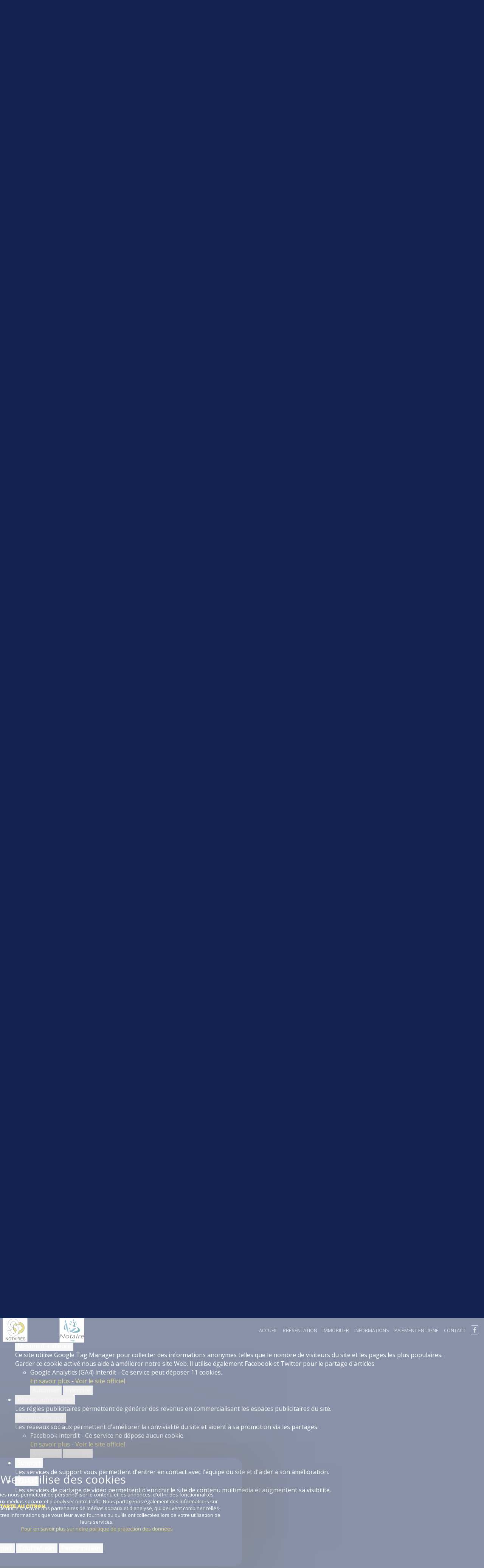

--- FILE ---
content_type: text/html;charset=UTF-8
request_url: https://www.gruel-lepesqueur-leleu-eponville-lelieur.notaires.fr/actualites-juridiques/droit-de-la-famille/article/636/la-donation-entre-epoux-petit-acte-dun-grand-interet.html
body_size: 10313
content:
<!DOCTYPE html>
<html lang="fr">

<head>
    
    <meta charset="utf-8">
    <meta name="viewport" content="width=device-width, initial-scale=1">
    <meta http-equiv="x-ua-compatible" content="ie=edge">

    <link rel="stylesheet" href="https://photos.notariat.services/resourcessn/resources/modele/prestige/css/vendor.css">
    <link rel="stylesheet" href="https://photos.notariat.services/resourcessn/resources/modele/prestige/custom/10076/app.css?version=1768853088474">
    <link rel="stylesheet" href="https://photos.notariat.services/resourcessn/resources/modele/prestige/css/app/page/calculettes.css?v=1768853088474">

    



<link rel="stylesheet" href="https://photos.notariat.services/resourcessn/resources/css/popup.css?v=1768853088474">

<link rel="stylesheet" href="https://photos.notariat.services/resourcessn/resources/modele/prestige/css/additional.css?v=1768853088474">

<link rel="stylesheet" href="https://photos.notariat.services/resourcessn/resources/modele/prestige/css/custom/0000014117/custom.css?v=1768853088474">


    <script type="text/javascript"
        src="https://photos.notariat.services/resourcessn/resources/plugins/tarteaucitron.js-1.12.0/tarteaucitron.js?v=1768853088474"></script>
    
    <script>
        var tarteaucitronForceLanguage = 'fr';
        tarteaucitron.init({
            "privacyUrl": "", /* Privacy policy url */
            "hashtag": "#tarteaucitron", /* Open the panel with this hashtag */
            "cookieName": "tarteaucitron", /* Cookie name */
            "orientation": "middle", /* Banner position (top - bottom) */
            "showAlertSmall": false, /* Show the small banner on bottom right */
            "cookieslist": true, /* Show the cookie list */
            "closePopup": false, /* Show a close X on the banner */
            "showIcon": true, /* Show cookie icon to manage cookies */
            "iconPosition": "BottomLeft", /* BottomRight, BottomLeft, TopRight and TopLeft */
            "adblocker": false, /* Show a Warning if an adblocker is detected */
            "DenyAllCta": true, /* Show the deny all button */
            "AcceptAllCta": true, /* Show the accept all button when highPrivacy on */
            "highPrivacy": true, /* HIGHLY RECOMMANDED Disable auto consent */
            "handleBrowserDNTRequest": false, /* If Do Not Track == 1, disallow all */
            "removeCredit": false, /* Remove credit link */
            "moreInfoLink": true, /* Show more info link */
            "useExternalCss": false, /* If false, the tarteaucitron.css file will be loaded */
            "useExternalJs": false, /* If false, the tarteaucitron.js file will be loaded */
            "readmoreLink": "", /* Change the default readmore link */
            "mandatory": true, /* Show a message about mandatory cookies */
        });

        

        

        
        tarteaucitron.user.gtagUa = "G-87F08L3TXH";
        (tarteaucitron.job = tarteaucitron.job || []).push('gtag');
        

        
        (tarteaucitron.job = tarteaucitron.job || []).push('facebookpost');
        

        
    </script>
    




<meta name="_csrf" content="45b9c0e0-35eb-4215-b4e0-dac4132df99f" />
<meta name="_csrf_header" content="X-CSRF-TOKEN" />

<link rel="shortcut icon" href="https://photos.notariat.services/resourcessn/resources/modele/prestige/10076/medias/marianne_menu_2021.jpeg"/>


<style>
    *:not(em):not(i):not(.fa):not(.fab):not(.material-icons){ font-family:  !important; }
</style>


      
    <title>Droit de la famille - La donation entre époux - ...</title>
    <meta name="description" content="La donation entre époux appelée aussi donation &quot;au dernier vivant&quot; fait partie des outils juridiques qui permettent de mettre à l&#39;abri son conjoint." />
    <link rel="canonical" href="https://www.gruel-lepesqueur-leleu-eponville-lelieur.notaires.fr/actualites-juridiques/droit-de-la-famille/article/636/la-donation-entre-epoux-petit-acte-dun-grand-interet.html" />

      <meta property="og:title" content="Droit de la famille - La donation entre époux - ..." />
<meta property="og:url" content="https://www.gruel-lepesqueur-leleu-eponville-lelieur.notaires.fr/actualites-juridiques/droit-de-la-famille/article/636/la-donation-entre-epoux-petit-acte-dun-grand-interet.html" />
<meta property="og:image" content="https://sites-notaires.immonot.com/images/actualites/1556807901.jpg" />
<meta property="og:description" content="La donation entre époux appelée aussi donation &quot;au dernier vivant&quot; fait partie des outils juridiques qui permettent de mettre à l&#39;abri son conjoint." />

<link href="https://fonts.googleapis.com/css?family=Playfair+Display" rel="stylesheet">
</head>

<body>
    <div>
        <nav id="mmenu" class="c-mobile-menu ">
    <ul>
        <li>
            <a href="/">Accueil</a>
        </li>
        <li>
            <a href="/nos-bureaux.html">Présentation</a>
        </li>
        <li>
            <a href="/annonces-immobilieres.html">Immobilier</a>
        </li>
        <li>
            <a href="/actualites-juridiques.html">Informations</a>
        </li>
        <li>
            <a href="/services-en-ligne/paiement-en-ligne.html">Paiement en ligne</a>
        </li>
        <li>
            <a href="/contact.html">Contact</a>
        </li>
        <li class="fbStyle">
    <a target="_blank" href="https://www.facebook.com/notairesotteville/?__tn__=%2Cd%2CP-R&amp;eid=ARBNBO3BDm18QLY4NcwIxqyr1z_w6xX53NlttzTOxCjvzlGEs5bqtiVTDAuWZXJzxWfQO6C0X5ozKGE5" class="facebook">
        <em class="fa fa-facebook fa-border fa-2x" style="font-size: 1.25em;"></em>
    </a>
</li>




    </ul>
</nav>
        <div class="mm-page">
            

    <div class="c-header" style="overflow:inherit">
        <div class="container">
            <div class="pull-left left-title-element">
                <div class="w-logo-badge" style="width: 80px;">
                    <a class="clearfix"
                        href="/">
                        <span class="part part--icon">
                            <img alt="logo" style="transform: scale(1.3);overflow:inherit" title="logo" class="img-fluid" src="https://photos.notariat.services/resourcessn/resources/modele/prestige/10076/medias/logo.jpg"></img>
                        </span>
                    </a>
                </div>
                <p class="prestige-title">
                    
                </p>
            </div>
            <div id="hideIfNoImg" class="pull-left left-title-element">
                <div class="w-logo-badge" style="width: 80px;">
                    <a class="clearfix"
                        href="/">
                        <span class="part part--icon">
                            <img alt="marianne_menu_2021" style="transform: scale(1.3);overflow:inherit" title="marianne_menu_2021" class="img-fluid" src="https://photos.notariat.services/resourcessn/resources/modele/prestige/10076/medias/marianne_menu_2021.jpeg"></img>
                        </span>
                    </a>
                </div>
                <p class="prestige-title">
                    
                </p>
            </div>
            <div class="pull-right">
                <ul class="">
                    <li id="toggle-mmenu" class="hidden-lg-up sb-toggle-left">
                        <a href="#">
                            MENU
                            <em class="fa fa-bars"></em>
                        </a>
                    </li>

                    <li class="hidden-md-down">
                        <a href="/">Accueil</a>
                    </li>

                    <li class="hidden-md-down">
                        <a href="/nos-bureaux.html">Présentation</a>
                    </li>

                    <li class="hidden-md-down">
                        <a href="/annonces-immobilieres.html">Immobilier</a>
                    </li>

                    <li class="hidden-md-down">
                        <a href="/actualites-juridiques.html">Informations</a>
                    </li>

                    <li class="hidden-md-down">
                        <a href="/services-en-ligne/paiement-en-ligne.html">Paiement en ligne</a>
                    </li>

                    <li class="hidden-md-down">
                        <a href="/contact.html">Contact</a>
                    </li>

                    <li class="menuReseauxSociauxDesktop">
                        <ul>
                            <li class="fbStyle">
    <a target="_blank" href="https://www.facebook.com/notairesotteville/?__tn__=%2Cd%2CP-R&amp;eid=ARBNBO3BDm18QLY4NcwIxqyr1z_w6xX53NlttzTOxCjvzlGEs5bqtiVTDAuWZXJzxWfQO6C0X5ozKGE5" class="facebook">
        <em class="fa fa-facebook fa-border fa-2x" style="font-size: 1.25em;"></em>
    </a>
</li>




                        </ul>
                    </li>
                </ul>
            </div>
        </div>
    </div>

    <div class="c-subheader ">
        <div class="container hidden-xs-down">
            <div class="pull-left col-custom">Notaires s&ucirc;rement et pour longtemps</div>
            <div class="pull-right col-custom"> </div>
        </div>
    </div>

            <section>


        <div class="p-actu p-actu--detail">
            <div class="c-slider slider--small"></div>
            <div class="c-local-navigation">
                <div class="container">
                    <div class="pull-left">
                        <nav class="nav nav-inline">
                            <a class="nav-link"
                                href="/actualites-juridiques.html"><em
                                    class="fa fa-angle-left"></em>
                                Page pr&eacute;c&eacute;dente</a>
                        </nav>
                    </div>
                    <div class="pull-right">
                        <div class="c-breadcrumb">
                            <ol class="breadcrumb">
                                <li class="breadcrumb-item"><a
                                        href="/actualites-juridiques.html">Liste
                                        des
                                        actualit&eacute;s</a></li>
                                <li class="breadcrumb-item active">Actualit&eacute;</li>
                            </ol>
                        </div>
                    </div>
                </div>
            </div>
            <div class="c-article-detail">
                <div class="container">
                    <div class="row">
                        <div class="col-md-8">
                            <img class="img-fluid" src="https://sites-notaires.immonot.com/images/actualites/1556807901.jpg" alt="">

                            <div class="ard__sheet">
                                <h1 class="page__title">La donation entre époux - Petit acte d'un grand intérêt</h1>
                                <h2 class="page__subtitle"><p>La donation entre &eacute;poux appel&eacute;e aussi donation "au dernier vivant" fait partie des outils juridiques qui permettent de mettre &agrave; l'abri son conjoint.</p></h2>
                                <div class="page__media">
                                    <div class="voffset2"></div>
                                </div>
                                <div class="page__content">

                                    <div id="information_texte"><p>&nbsp;</p> 
<h3>Pour quelles raisons faire une donation entre époux ?</h3> 
<p>La donation entre époux est la solution pour doper "la part d'héritage" du conjoint. En présence d'enfants, se consentir réciproquement une donation entre époux est particulièrement intéressant car les enfants sont toujours avantagés si aucune disposition n'a été prise. Il faut distinguer deux situations :<br>Si vous avez des enfants, le conjoint survivant reçoit soit la totalité des biens du défunt en usufruit, soit 1/4 en pleine propriété.<br>Avec la donation entre époux, ses droits sont étendus, au choix, à :<br>• l'usufruit de la totalité des biens ;<br>• 1/4 en pleine propriété et 3/4 en usufruit ;<br>• la pleine propriété de la quotité disponible de la succession (c'est la part qui n'est pas réservée aux enfants).</p> 
<p style="text-align: justify;"><strong>Si un des époux a des enfants d'une précédente union</strong>, son conjoint ne peut recueillir qu'1/4 de la succession en pleine propriété.<br>Avec la donation entre époux, il peut prétendre, au choix, à :<br>• des droits plus étendus en pleine propriété ;<br>• l'usufruit sur la totalité de la succession ;<br>• mélanger pleine propriété et usufruit.<br><br>En général, c'est au moment du règlement de la succession que le conjoint survivant exercera son option par l'intermédiaire d'un acte appelé "déclaration d'option."</p> 
<h3>Pourquoi faut-il choisir l'option tout en usufruit ?</h3> 
<p style="text-align: justify;">Cette option "tout en usufruit" peut concerner par exemple les époux âgés de plus de 70 ans. Elle permet au conjoint survivant, même s'il bénéficie déjà d'un "droit d'occupation" du logement du couple en vertu de l'article 763 du Code civil, d'en obtenir le plein usage. S'il a besoin d'aller en maison de retraite ou s'il doit faire face à des dépenses imprévues, il pourra mettre le bien en location et ainsi en percevoir des loyers jusqu'à la fin de sa vie. En revanche, même en choisissant cette option et conformément à la loi, il ne pourra vendre le logement sans l'accord des enfants qui, dans ce cas, sont nu-propriétaires. Cette option permet par ailleurs au conjoint survivant d'avoir la jouissance des comptes bancaires. Il pourra ainsi utiliser comme bon lui semble l'argent disponible sur les comptes bancaires du défunt et percevoir les revenus de ses produits d'épargne. Le but étant de ne pas faire baisser son niveau de vie mais pour cela il faut avoir été prévoyant !<br><em>Droit temporaire au logement (pendant un an)<br>Le conjoint survivant a la certitude de conserver la jouissance gratuite du logement conjugal et du mobilier durant un an à compter du décès de son époux (art. 763 du Code civil).</em></p> 
<h3>Peut-on annuler une donation entre époux ?</h3> 
<p style="text-align: justify;"><strong>Une donation entre époux</strong> peut être annulée à n'importe quel moment par l'un ou l'autre des conjoints, alors même que la donation aurait été faite de manière réciproque. Il n'est pas nécessaire de fournir un justificatif. Le plus étonnant, il n'y a pas besoin de prévenir le conjoint de cette décision. L'annulation d'une donation entre époux se fait bien évidemment par acte notarié, mais cela peut aussi se faire par testament. Il suffit d'indiquer "ceci est mon testament, qui révoque toutes les dispositions antérieures…" et l'affaire est réglée ! Le notaire étant soumis au secret professionnel, au moment du <strong>règlement de la succession,</strong> cela peut être la mauvaise surprise !</p> 
<p style="text-align: justify;">&nbsp;</p> 
<p style="text-align: justify;"><em>Stéphanie Swiklinski</em></p></div>

                                    <div class="c__signature">
                                        <p class="signature__date">Dernière modification le 02/05/2019</p>
                                    </div>

                                    <div class="c__sharing c__sharing--right">
                                        <strong>Partagez cet article :</strong>
                                        <ul class="share-buttons">
                                            <li>
                                                <a rel="noopener noreferrer"
                                                    href="https://www.facebook.com/sharer.php?u=https://www.gruel-lepesqueur-leleu-eponville-lelieur.notaires.fr/actualites-juridiques/droit-de-la-famille/article/636/la-donation-entre-epoux-petit-acte-dun-grand-interet.html"
                                                    target="_blank" title="Share on Facebook">
                                                    <em class="fa fa-facebook-square fa-2x"></em>
                                                </a>
                                            </li>
                                            <li>
                                                <a rel="noopener noreferrer"
                                                    href="http://www.linkedin.com/shareArticle?mini=true&amp;url=https://www.gruel-lepesqueur-leleu-eponville-lelieur.notaires.fr/actualites-juridiques/droit-de-la-famille/article/636/la-donation-entre-epoux-petit-acte-dun-grand-interet.html&amp;title=La%20donation%20entre%20%C3%A9poux%20-%20Petit%20acte%20d&#39;un%20grand%20int%C3%A9r%C3%AAt"
                                                    target="_blank" title="Share on LinkedIn">
                                                    <em class="fa fa-linkedin-square fa-2x"></em>
                                                </a>
                                            </li>
                                            <li>
                                                <a target="_blank" title="Email"
                                                    href="mailto:?subject=La%20donation%20entre%20%C3%A9poux%20-%20Petit%20acte%20d&#39;un%20grand%20int%C3%A9r%C3%AAt&amp;body=La%20donation%20entre%20%C3%A9poux%20-%20Petit%20acte%20d&#39;un%20grand%20int%C3%A9r%C3%AAt%20:%20https://www.gruel-lepesqueur-leleu-eponville-lelieur.notaires.fr/actualites-juridiques/droit-de-la-famille/article/636/la-donation-entre-epoux-petit-acte-dun-grand-interet.html">
                                                    <em class="fa fa-envelope-square fa-2x"></em>
                                                </a>
                                            </li>
                                        </ul>
                                    </div>
                                </div>
                            </div>
                        </div>
                        <div class="col-md-4">
                            <div class="ns-sidebar">
    <section class="ns-widget">
    <h4 fallback="Nos bureaux" class="widget__headline">Nos bureaux</h4>
    <div class="widget__content">
        <div class="ns-office">
            <div><div class="office__name">Etude de <strong>SCP Dominique GRUEL, Fran&ccedil;ois-Xavier LEPESQUEUR, Mathieu LELEU-EPONVILLE et Sophie LELIEUR</strong></div>
<div class="office__address">
<div class="street">
<div class="office__address">
<div class="street">18 rue de la R&eacute;publique</div>
<div class="city">76350 Oissel</div>
</div>
<div class="office__contact">
<div class="phone"><span class="phone__fix">02.35.72.62.94</span></div>
</div>
</div>
<div class="office__actions"><a class="actions__contact-us btn btn-primary btn-sm" href="/contact.html">Contacter l'office</a> <a class="actions__access-map btn btn-primary-outline btn-sm" href="https://www.google.com/maps/?q=49.340091,1.0938334" target="_blank" rel="noopener">Plan d'acc&egrave;s</a></div>
</div></div>
            <span><hr></span>
        </div>
        <div class="ns-office">
            <div><div class="office__name">Etude de <strong>SCP Dominique GRUEL, Fran&ccedil;ois-Xavier LEPESQUEUR, Mathieu LELEU-EPONVILLE et Sophie LELIEUR</strong></div>
<div class="office__address">
<div class="street">
<div class="office__address">
<div class="street">175 avenue du 14 juillet</div>
<div class="city">76300 Sotteville-l&egrave;s-Rouen</div>
</div>
<div class="office__contact">
<div class="phone"><span class="phone__fix">02.35.72.62.94</span></div>
</div>
</div>
<div class="office__actions"><a class="actions__contact-us btn btn-primary btn-sm" href="/contact.html">Contacter l'office</a> <a class="actions__access-map btn btn-primary-outline btn-sm" href="https://www.google.com/maps/?q=49.4100795,1.0811178" target="_blank" rel="noopener">Plan d'acc&egrave;s</a></div>
</div></div>
            <span></span>
        </div>
    </div>
</section>
    <section class="ns-widget">
    <h4 fallback="Nos bureaux" class="widget__headline">Infos pratiques</h4>

    <div class="widget__content">
        <div class="ns-practical-informations">
            
            <p class="pi__text"><p>Lundi : 9h00 - 12h00 / 14h00 - 18h00</p><p>Mardi : 9h00 - 12h00 / 14h00 - 18h00</p><p>Mercredi : 9h00 - 12h00 / 14h00 - 18h00</p><p>Jeudi : 9h00 - 12h00 / 14h00 - 18h00</p><p>Vendredi : 9h00 - 12h00 / 14h00 - 18h00</p></p>
            
            
        </div>
    </div>
</section>
</div>
                        </div>
                    </div>
                </div>
            </div>
        </div>

    </section>
            
    <div class="c-regions">
        <div class="container">
            <div class="row">
                
                    
                        <div class="col-sm-6 col-md-4 liens_regions hidden-xs">
                            <ul>
                    
                    
                    <li>
                        <a href="/annonces-immobilieres/recherche/27151/charleval-27380p-0.html"
                            title="Immobilier notaire  Charleval">Immobilier notaire  Charleval</a>
                    </li>
                
                    
                    
                    <li>
                        <a href="/annonces-immobilieres/recherche/27701/val-de-reuil-27100p-0.html"
                            title="Immobilier notaire  Val-de-Reuil">Immobilier notaire  Val-de-Reuil</a>
                    </li>
                
                    
                    
                    <li>
                        <a href="/annonces-immobilieres/recherche/76103/bonsecours-76240p-0.html"
                            title="Immobilier notaire  Bonsecours">Immobilier notaire  Bonsecours</a>
                    </li>
                
                    
                    
                    <li>
                        <a href="/annonces-immobilieres/recherche/76108/bois-guillaume-76230p-0.html"
                            title="Immobilier notaire  Bois-Guillaume">Immobilier notaire  Bois-Guillaume</a>
                    </li>
                
                    
                    
                    <li>
                        <a href="/annonces-immobilieres/recherche/76157/canteleu-76380p-0.html"
                            title="Immobilier notaire  Canteleu">Immobilier notaire  Canteleu</a>
                    </li>
                
                    
                    
                    <li>
                        <a href="/annonces-immobilieres/recherche/76165/caudebec-les-elbeuf-76320p-0.html"
                            title="Immobilier notaire  Caudebec-lès-Elbeuf">Immobilier notaire  Caudebec-lès-Elbeuf</a>
                    </li>
                
                    
                    
                    <li>
                        <a href="/annonces-immobilieres/recherche/76322/le-grand-quevilly-76120p-0.html"
                            title="Immobilier notaire  Le Grand-Quevilly">Immobilier notaire  Le Grand-Quevilly</a>
                    </li>
                
                    
                    
                        </ul></div>
                        <div class="col-xs-12 col-sm-6 col-md-4 liens_regions">
                            <ul>
                    
                    <li>
                        <a href="/annonces-immobilieres/recherche/76391/la-londe-76500p-0.html"
                            title="Immobilier notaire  La Londe">Immobilier notaire  La Londe</a>
                    </li>
                
                    
                    
                    <li>
                        <a href="/annonces-immobilieres/recherche/76446/montigny-76380p-0.html"
                            title="Immobilier notaire  Montigny">Immobilier notaire  Montigny</a>
                    </li>
                
                    
                    
                    <li>
                        <a href="/annonces-immobilieres/recherche/76484/oissel-76350p-0.html"
                            title="Immobilier notaire  Oissel">Immobilier notaire  Oissel</a>
                    </li>
                
                    
                    
                    <li>
                        <a href="/annonces-immobilieres/recherche/76497/petit-couronne-76650p-0.html"
                            title="Immobilier notaire  Petit-Couronne">Immobilier notaire  Petit-Couronne</a>
                    </li>
                
                    
                    
                    <li>
                        <a href="/annonces-immobilieres/recherche/76498/le-petit-quevilly-76140p-0.html"
                            title="Immobilier notaire  Le Petit-Quevilly">Immobilier notaire  Le Petit-Quevilly</a>
                    </li>
                
                    
                    
                    <li>
                        <a href="/annonces-immobilieres/recherche/76540/rouen-76000p-0.html"
                            title="Immobilier notaire  Rouen">Immobilier notaire  Rouen</a>
                    </li>
                
                    
                    
                    <li>
                        <a href="/annonces-immobilieres/recherche/76575/saint-etienne-du-rouvray-76800p-0.html"
                            title="Immobilier notaire  Saint-Étienne-du-Rouvray">Immobilier notaire  Saint-Étienne-du-Rouvray</a>
                    </li>
                
                    
                    
                        </ul></div>
                        <div class="col-xs-12 col-sm-6 col-md-4 liens_regions">
                            <ul>
                    
                    <li>
                        <a href="/annonces-immobilieres/recherche/76681/sotteville-les-rouen-76300p-0.html"
                            title="Immobilier notaire  Sotteville-lès-Rouen">Immobilier notaire  Sotteville-lès-Rouen</a>
                    </li>
                
                </ul>
                </div>
            </div>
        </div>
    </div>



    <div class="c-newsletter">
    <div class="container">
        <h2 class="section-headline">Newsletter</h2>
        <h3 class="nlt__subheadline">Consultez les derni&egrave;res informations immobili&egrave;res, juridiques et fiscales. Recevez gratuitement notre newsletter juridique.</h3>
        <div class="nlt__stamp">
            <img class="z__stamp" src="https://photos.notariat.services/resourcessn/resources/modele/prestige/assets/stamp.png"
                alt="image de tampon">

            <svg class="z__feather" viewBox="0 0 253 269" version="1.1" xmlns="http://www.w3.org/2000/svg"
                xmlns:xlink="http://www.w3.org/1999/xlink">
                <path class="feather__path"
                    d="M240.405661,0.0177753304 C237.889983,-0.722863436 201.287509,21.6764229 184.242333,34.5896079 C167.200715,47.503978 135.400685,72.7022863 134.200371,75.3318502 C132.99887,77.9590441 132.885007,82.7026872 131.456964,94.6441542 C130.02655,106.586806 125.052125,111.786683 125.052125,111.786683 C125.052125,111.786683 122.649124,109.959379 121.332573,106.072507 C120.016023,102.186819 119.159672,91.3284626 118.359067,91.1021233 C117.559648,90.8722291 96.1295287,110.817335 96.1295287,110.817335 C96.1295287,110.817335 94.6054141,120.794035 91.3270849,140.605233 C88.0463837,160.415247 83.0138401,168.699736 81.9273895,168.814683 C80.8409389,168.92963 78.4948698,161.158256 77.6954509,153.270749 C76.896032,145.386797 77.4677233,126.700185 76.6090003,126.130189 C75.7502774,125.557824 64.4860619,137.405674 64.4860619,137.405674 C64.4860619,137.405674 66.0089905,151.500326 67.152373,169.938084 C68.2969416,188.374656 66.5439132,201.041357 64.6568576,202.241784 C62.768616,203.442211 59.9113458,198.927278 55.733967,189.040639 C51.5601464,179.155185 51.2743007,171.328115 49.3303133,170.641987 C47.3839536,169.955859 43.3251829,179.612604 42.1248685,189.214837 C40.923368,198.81233 41.8378368,213.384546 41.8378368,213.384546 C41.8378368,213.384546 36.2324159,202.985978 32.6860324,197.556207 C29.1396489,192.128806 20.9046854,181.270449 19.8775389,182.070339 C18.8444619,182.870229 23.3634322,191.670203 26.1080247,199.499643 C28.8538032,207.329084 32.5140506,218.928079 32.5140506,218.928079 C32.5140506,218.928079 22.9625367,209.613806 18.6167343,206.528009 C14.2685597,203.442211 1.63204806,196.300084 0.601343291,198.52911 C-0.426989319,200.755767 8.26461549,207.330269 12.0410988,211.098639 C15.816396,214.869379 23.8805638,223.497524 23.8805638,223.497524 C23.8805638,223.497524 19.8182348,227.726868 18.7899022,233.497925 C17.7591974,239.268982 20.2760622,244.696383 20.2760622,244.696383 C20.2760622,244.696383 26.9679337,230.868361 30.8001629,230.642022 C34.632392,230.413313 36.0616202,238.241568 34.9182377,243.382194 C33.7736691,248.526374 16.9028466,266.202163 17.7591974,268.584057 C18.6179204,270.964767 40.1215769,248.373507 42.1426597,244.069507 C46.4125529,249.250423 69.1366872,258.087132 70.4342603,257.628529 C71.7294613,257.17348 61.6631881,250.241101 57.6981178,246.505912 C53.7342336,242.774278 49.1595175,231.726317 50.7607275,230.28059 C52.3619374,228.831308 54.4197887,237.668018 65.9342674,243.230511 C77.4499321,248.793004 95.0656137,250.011207 95.3692505,249.248053 C95.6740734,248.484899 81.8716437,244.375242 73.7125895,239.193141 C65.5535352,234.012225 61.4342744,223.27 61.4342744,223.27 C61.4342744,223.27 73.254762,225.629379 102.843936,227.231529 C132.431923,228.832493 151.036797,218.775211 151.036797,218.775211 C151.036797,218.775211 125.10787,218.469476 108.258398,217.708692 C91.4029942,216.946722 67.2318405,214.814868 67.2318405,214.814868 C67.2318405,214.814868 73.6177029,205.327581 90.6237387,201.901683 C107.626216,198.471044 134.872879,200.338639 137.310276,199.958247 C139.752418,199.57667 178.87057,144.417449 178.87057,144.417449 C178.87057,144.417449 154.697044,145.405758 156.374163,141.291361 C160.103203,132.146546 181.005517,134.206115 184.130841,133.902749 C187.256166,133.595828 197.017616,119.273652 208.458558,105.863943 C219.895941,92.4542335 251.162234,57.7887841 252.762258,35.3894978 C254.362282,12.9890264 242.923712,0.761969163 240.405661,0.0177753304 L240.405661,0.0177753304 Z M155.075404,122.015793 C135.858513,144.71963 91.7837263,188.604551 91.7837263,188.604551 C91.7837263,188.604551 121.217523,148.530661 143.18138,122.777762 C165.142863,97.0248634 209.369468,48.5693128 209.369468,48.5693128 C209.369468,48.5693128 174.292296,99.3119559 155.075404,122.015793 L155.075404,122.015793 Z"
                    id="FTC"></path>
            </svg>
        </div>

        <form class="nlt__form">
            <input type="hidden" name="_csrf" value="45b9c0e0-35eb-4215-b4e0-dac4132df99f" />
            <input type="hidden" name="g-recaptcha-response" value="" class="recaptchaInputToken" />
            <label>Entrez votre adresse mail</label>
            <br>
            <input class="nlt__input-mail" type="email" id="email" placeholder="Votre mail">
            <div class="alert alert-success" id="subscribeNewsletterMessageSuccess" style="display: none;"></div>
            <div class="alert alert-danger" id="subscribeNewsletterMessageError" style="display: none;"></div>
            <input class="nlt__submit" type="button" id="btnSubscribeNewsletter" value="S'inscrire">
            <i class="fa fa-info-circle" aria-hidden="true"></i>
            <div class="mentions-legales-newsletter">
                <div>
                    <div class="contact__law">Vos informations personnelles (nom, prénom, email, téléphone, commentaire) sont collectées avec votre consentement et
sont destinées à SCP Dominique GRUEL, François-Xavier LEPESQUEUR, Mathieu LELEU-EPONVILLE et Sophie LELIEUR en sa qualité de responsable du traitement.
Ces informations sont collectées afin de répondre à votre demande de contact ou de renseignements. Ces informations ne
sont pas stockées dans une base de données, elles sont uniquement transférées par email à SCP Dominique GRUEL, François-Xavier LEPESQUEUR, Mathieu LELEU-EPONVILLE et Sophie LELIEUR qui se chargera de
supprimer ce dernier après avoir entièrement traité votre demande ou votre dossier.<br>
Conformément à la loi "informatique et libertés" et au RGPD, vous pouvez exercer vos droits d'opposition, d'accès, de
rectification, d'effacement, de limitation et de portabilité en effectuant une demande à l'adresse suivante : <a
    href="mailto:cil@notaires.fr">cil@notaires.fr</a>. Vous pouvez également adresser une réclamation auprès de la CNIL directement via son site
internet <a rel="noopener" href="https://www.cnil.fr" target="_blank">https://www.cnil.fr</a>
<br><br>
<strong>MEDIATION</strong> : En cas de litige non r&eacute;solu avec un notaire, vous avez la
possibilit&eacute; de saisir le M&eacute;diateur du notariat &agrave;
l'adresse suivante :
<a href="mailto:mediateurdunotariat@notaires.fr,"
  >mediateurdunotariat@notaires.fr,</a
>
ou &agrave; 60 boulevard de la Tour Maubourg 75007 Paris afin de tenter, avec
son aide, de trouver une r&eacute;solution amiable au conflit. Plus
d'informations sur:
<a
  href="https://mediateur-notariat.notaires.fr/"
  target="_blank"
  rel="noopener"
  >mediateur-notariat.notaires.fr</a
>&nbsp;<br><br> 
<p class="libelleControle taj" style="font-style: italic; font-size: 1em; text-align: left; font-weight: lighter; padding-left: 0px;">
    <sup>*</sup> Le renseignement des champs marqu&eacute;s d'un
    ast&eacute;risque est obligatoire en vue de valider votre demande. Les
    autres champs, non obligatoires, ont pour seul objectif de
    pr&eacute;ciser votre demande et de mieux vous connaître.
    <br>
    <br>
    <small class="libelleControle"
        style="font-style: italic; font-size: 1em; text-align: left; font-weight: lighter; padding-left: 0px;">
        ** Nous vous informons de l'existence de la liste d'opposition au d&eacute;marchage
        t&eacute;l&eacute;phonique "BLOCTEL" sur laquelle vous pouvez vous inscrire
        <a href="https://www.bloctel.gouv.fr/" class="u-link" target="_blank">www.bloctel.gouv.fr</a>.
    </small>
</p></div>
                </div>
            </div>
        </form>
    </div>
</div>


<footer class="c-footer">
    <div class="footer__main">
    <div class="container">
        <div class="row">
            <div class="col-md-12">
                <div class="part left">
                    <h4 class="category">Nous contacter</h4>
                    <div class="col-sm-6 office__selection">
                        <ul class="office__list">
                            <li class="clearfix">
                                <div class="layer"></div>
                                <div class="list__part list__about">
                                    <div class="lp__content">
                                        <span>
                                            <strong class="off__name">SCP Dominique GRUEL, François-Xavier LEPESQUEUR, Mathieu LELEU-EPONVILLE et Sophie LELIEUR</strong>
                                        </span><br>
                                        <div class="off__location">
                                            <span>175 avenue du 14 juillet</span>
                                            <br/>
                                            <span>76300 Sotteville-lès-Rouen</span>
                                        </div>
                                        <div class="off_contact">
                                            <em class="fa fa-phone"></em>
                                            <div class="off__phone">
                                                02 35 72 62 94
                                            </div>
                                            <br />
                                            <em class="fa fa-envelope-o"></em>&nbsp;
                                            <a class="off__mail" href="mailto:office@76027.notaires.fr">office@76027.notaires.fr</a>
                                        </div>
                                    </div>
                                </div>
                            </li>
                        </ul>
                    </div>
                    <div class="col-sm-6 office__selection">
                        <ul class="office__list">
                            <li class="clearfix">
                                <div class="layer"></div>
                                <div class="list__part list__about">
                                    <div class="lp__content">
                                        <span>
                                            <strong class="off__name">SCP Dominique GRUEL, François-Xavier LEPESQUEUR, Mathieu LELEU-EPONVILLE et Sophie LELIEUR</strong>
                                        </span><br>
                                        <div class="off__location">
                                            <span>18 rue de la République</span>
                                            <br/>
                                            <span>76350 Oissel</span>
                                        </div>
                                        <div class="off_contact">
                                            <em class="fa fa-phone"></em>
                                            <div class="off__phone">
                                                02 35 72 62 94
                                            </div>
                                            <br />
                                            <em class="fa fa-envelope-o"></em>&nbsp;
                                            <a class="off__mail" href="mailto:mathieu.leleu-eponville@notaires.fr">office@76027.notaires.fr</a>
                                        </div>
                                    </div>
                                </div>
                            </li>
                        </ul>
                    </div>
                </div>
            </div>
        </div>
        <div class="row">
            <div class="col-md-6 hidden-sm-down">
                <div class="part">
                    <h4 class="category">Liens pratiques</h4>
                    <ul>
                        <li id="element_menu_0">
                            
                            
                                <a href="/">Accueil</a>
                            
                        </li>
                        <li id="element_menu_1">
                            
                            
                                <a href="/nos-bureaux.html">Présentation</a>
                            
                        </li>
                        <li id="element_menu_2">
                            
                            
                                <a href="/annonces-immobilieres.html">Immobilier</a>
                            
                        </li>
                        <li id="element_menu_3">
                            
                            
                                <a href="/actualites-juridiques.html">Informations</a>
                            
                        </li>
                        <li id="element_menu_4">
                            
                            
                                <a href="/services-en-ligne/paiement-en-ligne.html">Paiement en ligne</a>
                            
                        </li>
                        <li id="element_menu_5">
                            
                            
                                <a href="/contact.html">Contact</a>
                            
                        </li>
                    </ul>
                </div>
            </div>
            <div class="col-md-6">
                <div class="part footer-partners">
                    <h4 class="category">Partenaires</h4>
                    
                </div>
            </div>
        </div>
    </div>
</div>
    <div class="footer__final">
    <div class="container">
        <ul class="social">
            <li>
                <a target="_blank" href="https://www.facebook.com/notairesotteville/?__tn__=%2Cd%2CP-R&amp;eid=ARBNBO3BDm18QLY4NcwIxqyr1z_w6xX53NlttzTOxCjvzlGEs5bqtiVTDAuWZXJzxWfQO6C0X5ozKGE5" >
                    <em class="fa fa-facebook-square"></em>
                </a>
            </li>
            
            
            
            
        </ul>
        <ul class="ff__links">
            <li><a href="/mentions-legales.html">Mentions l&eacute;gales</a></li>
            <li><a href="/contact.html">Contact</a></li>
        </ul>
        <div class="copyright">
            COPYRIGHT &copy; 2026 - ALL RIGHTS RESERVED BY NOTARIAT SERVICES
        </div>
    </div>
</div>
</footer>
        </div>
    </div>
    

    <script src="https://photos.notariat.services/resourcessn/resources/modele/prestige/js/nsv.js?v=1768853088474"></script>
    <script src="https://photos.notariat.services/resourcessn/resources/modele/prestige/js/general.js?v=1768853088474"></script>
    <script type="module" data-error-message="Une erreur est survenue." src="https://photos.notariat.services/resourcessn/resources/js/information/subscribeNewsletter.js?v=1768853088474"></script>
    <script type="text/javascript" src="https://photos.notariat.services/resourcessn/resources/js/recaptcha.js?v=1768853088474"></script>

    <script src="https://photos.notariat.services/resourcessn/resources/js/csrfToken.js?v=1768853088474"></script>



<script src="https://photos.notariat.services/resourcessn/resources/modele/prestige/js/custom/0000014117/custom.js?v=1768853088474"></script>





<script type='application/ld+json'>
    {
      "@context": "http://www.schema.org",
      "@type": "LocalBusiness",
      "name": "SCP Dominique GRUEL, François-Xavier LEPESQUEUR, Mathieu LELEU-EPONVILLE et Sophie LELIEUR",
      "url": "https://www.gruel-lepesqueur-leleu-eponville-lelieur.notaires.fr",
      "address": {
        "@type": "PostalAddress",
        "streetAddress": "175 avenue du 14 juillet",
        "postalCode": "76300",
        "addressLocality": "Sotteville-lès-Rouen"
      },
      "contactPoint": {
        "@type": "ContactPoint",
        "telephone": "02 35 72 62 94",
        "email": "office@76027.notaires.fr"
      },
      "geo": {
        "@type": "GeoCoordinates",
        "latitude": "49.4100795",
        "longitude": "1.0811178"
      }
    }
</script>
    
    

</body>

</html>

--- FILE ---
content_type: text/css
request_url: https://photos.notariat.services/resourcessn/resources/modele/prestige/custom/10076/app.css?version=1768853088474
body_size: 18571
content:
@import url(https://fonts.googleapis.com/css?family=Open+Sans:400,300,600,900,700);@import 'https://fonts.googleapis.com/css?family=Montserrat';.o-anim{transition:all 400ms}.o-anim.o-anim--fastest{transition-duration:250ms}.o-anim.o-anim--fast{transition-duration:400ms}.o-anim.o-anim--medium{transition-duration:700ms}.o-anim.o-anim--longest{transition-duration:1200ms}.o-anim.o-anim--long{transition-duration:2000ms}.o-anim.o-anim--hover.o-anim--scale:hover{transform:scale(1.05)}.c-selection{position:relative;z-index:15;background:#eee;background:linear-gradient(#eee, #fff);padding:50px 0;overflow:hidden}.c-selection .anchor-adjust{display:block;width:100%;height:60px;transform:translateY(-110px);visibility:hidden}.c-selection a{text-decoration:none}.c-selection .section-headline{text-align:center;color:#000}.c-selection .selection__subheadline{position:relative;font-size:1.4rem;margin:0;padding:0;margin-bottom:50px;text-align:center;color:#000;font-weight:300;color:#888}.c-selection .selection__list{z-index:10;position:relative}.c-selection .selection__list.owl-grab .owl-item{opacity:1 !important;transform:scale(0.9) !important}.c-selection .selection__list .owl-nav{position:absolute;top:40%;background:#000;width:100%}.c-selection .selection__list .owl-nav .owl-prev,.c-selection .selection__list .owl-nav .owl-next{padding:10px 20px;background:#122352;color:#fff;font-size:1.2rem;transition:all 350ms}.c-selection .selection__list .owl-nav .owl-prev:hover,.c-selection .selection__list .owl-nav .owl-next:hover{padding:10px 30px}.c-selection .selection__list .owl-nav .owl-prev{position:absolute;left:0}.c-selection .selection__list .owl-nav .owl-next{position:absolute;right:0}.c-selection .selection__list .owl-stage-outer{overflow:visible}.c-selection .selection__list .owl-stage-outer .owl-item{transition:all 250ms;transform:scale(0.8);opacity:0.4}@media (max-width: 543px){.c-selection .selection__list .owl-stage-outer .owl-item.active{position:relative;z-index:100;transform:scale(1);opacity:1}}.c-selection .selection__list .owl-stage-outer .owl-item.center{position:relative;z-index:100;transform:scale(1);opacity:1;box-shadow:0 12px 25px rgba(18,35,82,0.5)}.c-selection .sl__card{width:100%;transition:all 400ms;border-radius:0px}.c-selection .sl__card:hover .sl__layer-hover{opacity:1}.c-selection .sl__card .sl__layer-hover{position:absolute;top:0;left:0;z-index:25;width:100%;height:100%;background:rgba(0,0,0,0.8);transition:all 250ms;transition-delay:1200ms;opacity:0}.c-selection .sl__card .sl__layer-hover .slh__content{color:#fff;display:block;width:200px;height:100%;margin:0 auto}.c-selection .sl__card .sl__layer-hover .slh__content ul{list-style:none;margin:0;padding:0;margin-bottom:10px}.c-selection .sl__card .sl__layer-hover .slh__content li{display:inline}.c-selection .sl__card .sl__layer-hover .slh__content .center{display:table-cell;vertical-align:middle;min-width:200px;height:350px;width:100%;text-align:center}.c-selection .sl__card .sl__picture{position:relative;overflow:hidden;width:100%;height:350px;border-radius:0px;background-position:center top;background-size:cover;background-repeat:no-repeat}.c-selection .sl__card .sl__picture .sl__layerUp{position:absolute;top:0;left:0;z-index:5;width:100%;height:100px;background:linear-gradient(rgba(0,0,0,0.5), transparent);border-radius:0px}.c-selection .sl__card .sl__picture .sl__layerDown{position:absolute;bottom:0;left:0;z-index:5;width:100%;height:100px;background:linear-gradient(transparent, #000);border-radius:0px}.c-selection .sl__card .sl__picture .sl__textUp{position:absolute;top:5px;right:10px;z-index:15;display:inline-block;float:right;font-size:26px;font-weight:600;color:#fff;text-shadow:0 1px 0px rgba(0,0,0,0.6)}.c-selection .sl__card .sl__picture .sl__textBottom{position:absolute;bottom:5px;left:10px;z-index:15;display:inline-block;float:right;font-size:16px;font-weight:600;color:#fff;text-shadow:0 1px 0px rgba(0,0,0,0.6)}.c-selection .sl__card .sl__content{background:#fff;padding:6px 12px;border-radius:0 0 0px 0px;color:#122352}.c-selection .sl__card .sl__content .slc__city{text-align:right;color:#888}.c-selection .sl__card .sl__content .slc__price{font-size:2rem;text-align:right;font-weight:600;line-height:1}.c-actualities{position:relative;background:#fff;color:#000;padding:75px 0;overflow:hidden}.c-actualities .big-title{position:absolute;left:0px;top:30px;z-index:0;text-align:left;width:100%;font-size:7rem;font-weight:600;text-transform:uppercase;opacity:0.1;color:#fff}.c-actualities .c-button{background:#c8bc22;color:#fff}.c-actualities .big-picture{position:relative;width:225px;height:450px;background:#ccc;background-size:cover;background-repeat:no-repeat;background-position:center}.c-actualities .big-picture .big-picture__child-1{position:absolute;bottom:-30px;right:-30px;width:150px;height:300px}.c-actualities .actu-head{position:relative;margin-bottom:50px}.c-actualities .ach__eyebrow,.c-actualities .ach__headline{margin:0;padding:0}.c-actualities .ach__eyebrow{font-size:20px;font-weight:600;text-transform:uppercase;color:#c8bc22}.c-actualities .ach__headline{font-size:30px;font-weight:800}.c-actualities .ach__menu{text-align:left}.c-actualities .ach__menu ul{margin:0;padding:0;list-style:none}.c-actualities .ach__menu ul li{display:inline}.c-actualities .ach__menu ul li a{color:#c8bc22}.c-actualities .ach__menu ul li:after{content:'|';margin:0 15px}.c-actualities .ach__menu ul li:last-child:after{content:''}.c-actualities .actu-element .ace__date{font-size:0.7rem;text-transform:uppercase;font-weight:600}.c-actualities .actu-element .ace__headline{font-size:1rem}.c-actualities .actu-list{margin:0;padding:0;list-style:none;margin-top:15px}.c-actualities .actu-list .actu-element{border-left:5px solid #fff;position:relative;margin-bottom:15px;background:rgba(255,255,255,0.1)}.c-actualities .actu-list .actu-element .ace__headline{font-size:20px;font-weight:600}.c-actualities .actu-list .actu-element .ace__date{font-size:13px;text-transform:uppercase;font-weight:300}.c-actualities .actu-list .actu-element .ace__excerpt{font-size:14px;font-weight:100;opacity:0.5;margin-top:5px}.c-contact-info{background:#122352;border-bottom:1px solid #2e59cf;color:#fff;padding:50px 0;padding-top:100px}.c-contact-info .panel-box{position:relative;text-align:center}.c-contact-info .panel-box .icon{display:block;border-radius:10px;width:40px;height:40px;line-height:40px;background:#c8bc22;background:linear-gradient(#ede796, #c8bc22);color:#fff;margin:0px auto}.c-contact-info .panel-box .title{line-height:1;margin:0;padding-top:15px;font-size:1.4rem}.c-contact-info .panel-box .description{padding-top:15px;font-weight:300}.c-contact{position:relative;background:#1c2d5c;color:#fff;padding:50px 0;padding-top:100px;overflow:hidden}.c-contact .contact__headline{display:inline-block;font-size:2rem;font-weight:800;line-height:1;margin-bottom:25px}.c-contact .contact__headline .headline__eyebrow{text-align:right;color:#e9cf94;font-size:1.3rem;text-transform:uppercase;font-weight:800;line-height:1}.c-contact .contact__subheadline{font-size:1.5rem;margin:0;padding-bottom:25px}.c-contact .contact__select-notary select{background:none;outline:none}.c-contact .contact__select-notary i{font-size:1.5rem;margin-left:5px}.c-contact .contact__signature{position:absolute;bottom:-110px;left:25%;z-index:50}.c-contact .contact__law{font-size:0.7rem;opacity:0.5;margin:25px 0}.c-contact .form-paper{background:#fff;color:#000;padding:50px 50px;padding-bottom:100px;box-shadow:-5px 0 50px rgba(0,0,0,0.5)}.c-contact .form-paper .fp__headline{font-weight:800;font-size:1.3rem;text-transform:uppercase;margin-bottom:10px}.c-contact .form-paper .fp__to{margin-bottom:50px}.c-contact .form-paper .fp__input{margin-bottom:15px;padding:5px 0;padding-left:15px;border-bottom:1px solid #aaa}.c-contact .form-paper .fp__input label,.c-contact .form-paper .fp__input input,.c-contact .form-paper .fp__input textarea{display:block}.c-contact .form-paper .fp__input input,.c-contact .form-paper .fp__input textarea{background:none;border:none;outline:none;font-size:18px;width:100%;font-weight:300}.c-contact .form-paper .fp__input label{text-transform:uppercase;font-weight:800;line-height:1;font-size:0.8rem;margin:0}.c-button{display:inline-block;background:#c8bc22;color:#fff;padding:10px 25px;text-decoration:none !important;transition:all 500ms}.c-button:hover{opacity:0.9;color:#fff !important}.c-button.c-button--primary{background:#c8bc22;color:#fff}.c-button.c-button--primary:hover{color:#fff !important}.c-button.c-button--secondary{background:#eee;color:#000}.c-button.c-button--secondary:hover{color:#000 !important}.c-button.c-button--rounded{border-radius:30px}.c-button.c-button--block{display:block}.c-magazine{position:relative;background:#c8bc22;background:linear-gradient(#c8bc22, #ded33f);color:#fff;padding-top:50px;text-align:center;overflow:hidden;border-top:1px solid #e6dd6a}.c-magazine .mag__icon{width:150px;margin:0 auto}.c-magazine .mag__headline{font-size:2rem;letter-spacing:1px;font-weight:600}.c-magazine .mag__subheadline{font-size:1rem;font-weight:300;margin:0;padding:0;margin-bottom:25px}.c-magazine .btn-magazine{width:100%}.c-magazine .btn-magazine .c-button{border-radius:30px;background:#fff;color:#000 !important}.c-magazine .btn-magazine .c-button:hover{transform:scale(1.2);box-shadow:0 15px 50px rgba(0,0,0,0.3);opacity:1}.c-magazine .mag__effect{position:relative;bottom:0px;left:0;z-index:50;width:100%;height:auto}.c-magazine .mag__effect .ill{position:relative;overflow:hidden;width:100%;height:300px;margin-bottom:-85px}.c-magazine .mag__effect .ill .pages{position:absolute;top:0;left:0;width:100%}.c-magazine .mag__effect .ill .tablet{position:relative;z-index:150;width:200px;height:300px;background-position:center;background-size:cover;margin:0 auto}.c-magazine .mag__effect .ill .tablet .cover{position:absolute;left:15px;top:25px;width:170px;height:auto;float:none;border:1px solid #000}.c-magazine .mag__effect .ill .page{float:left;position:relative;z-index:50;transition:all 600ms;margin:0 0.5%;background-position:center top;background-repeat:no-repeat;background-size:contain}.c-magazine .mag__effect .ill .page:nth-child(1){margin-top:85px}.c-magazine .mag__effect .ill .page:nth-child(2){margin-top:50px}.c-magazine .mag__effect .ill .page:nth-child(3){margin-top:20px}.c-magazine .mag__effect .ill .page:nth-child(4){margin-top:0px}.c-magazine .mag__effect .ill .page:nth-child(5){margin-top:0px}.c-magazine .mag__effect .ill .page:nth-child(6){margin-top:20px}.c-magazine .mag__effect .ill .page:nth-child(7){margin-top:50px}.c-magazine .mag__effect .ill .page:nth-child(8){margin-top:85px}.c-magazine .mag__effect .ill .page.p{top:20px;opacity:0.2;background:#aaa;width:11.5%;height:227px;transform:scale(1)}.c-local-navigation{background:#fff;padding:15px 0}.c-local-navigation a{color:#000}.c-local-navigation ul{margin:0;padding:0}.c-breadcrumb .breadcrumb{margin:0;background:none;padding:0}.c-breadcrumb .breadcrumb li{padding:0;margin:0}.c-inner-menu{margin-top:60px;background:#fff;padding:15px 0;border-bottom:1px solid #ccc}@media screen and (max-width: 543px){.c-inner-menu{margin-top:0;padding-top:80px}}.c-inner-menu ul{padding:0;text-align:center}.c-inner-menu ul li{display:inline;list-style:none}@media (max-width: 543px){.c-inner-menu ul li{display:block;width:100%;margin-bottom:10px;text-align:center}}.c-inner-menu ul li a{background:#fff;color:#000;text-decoration:none;padding:4px 15px;margin-left:3px;border-radius:30px}.c-inner-menu ul li a:hover{background:#fff}.c-inner-menu ul li.active a{background:#c8bc22;color:#fff;box-shadow:0 4px 6px rgba(50,50,93,0.11),0 1px 3px rgba(0,0,0,0.08)}#bloc_notre_etude h3{margin-bottom:40px}main{width:100%;min-height:100%;display:flex;justify-content:center;align-items:flex-start}.accordion-item{background-color:transparent;margin-bottom:15px;border-radius:5px;box-shadow:0 2px 9px 0 rgba(0,0,0,0.1);transition:background-color .2s ease-in .3s}.accordion-item.active{background-color:white;transition:background-color .2s ease-in 0s}.accordion-item.active .accordion-header{color:black;background-color:white;transition:background-color .2s ease-in 0s, color .2s ease-in .2s}.accordion-item.active .accordion-header h2:before,.accordion-item.active .accordion-header h2:after{background-color:black;transition:background-color .2s ease-in .2s, transform .2s ease .1s}.accordion-item.active .accordion-header h2:before{display:none}.accordion-item.active .accordion-header h2:after{transform:rotate(90deg)}.accordion-item.active .accordion-body{max-height:900px;padding:0 15px 15px;transition:max-height .3s ease-in 0s, padding .2s ease-in 0s}.accordion-item.active .accordion-body p{opacity:1;transition:opacity .2s ease-in .2s}.accordion-item.active .accordion-link-body{text-align:center;margin-top:10px}.accordion-header{color:white;background-color:#b2a81e;border-radius:5px;padding:25px 15px;cursor:pointer;transition:background-color .2s ease-out .3s, color .2s ease-out 0s}.accordion-header h2{position:relative;font-size:1rem;font-weight:500;letter-spacing:.025em;margin:0}.accordion-header h2:before,.accordion-header h2:after{content:"";position:absolute;background-color:white;transition:background-color .2s ease-in 0s, transform .2s ease 0s}.accordion-header h2:before{width:10px;height:2px;right:0;top:calc(50% - 1px)}.accordion-header h2:after{width:2px;height:10px;right:4px;top:calc(50% - 5px);transform:none}.accordion-body{max-height:0;padding:0 15px;overflow:hidden;transition:max-height .2s ease-out 0s, padding .1s ease-out .2s}.accordion-body p{font-size:.875rem;line-height:1.6;opacity:0;margin:0;transition:opacity .2s ease-in 0s}.c-newsletter{position:relative;background:#122352;color:#fff;border-bottom:1px solid #122352;text-align:center;padding:25px 0}.c-newsletter .container{position:relative;z-index:10}.c-newsletter .svg{position:absolute;top:0px;z-index:1;width:100%}.c-newsletter .svg svg{display:block;margin:0;padding:0}.c-newsletter .svg svg p,.c-newsletter .svg svg path,.c-newsletter .svg svg g{fill:rgba(255,255,255,0.2)}.c-newsletter .nlt__stamp{position:relative;margin:0 auto;width:220px}.c-newsletter .nlt__stamp .z__stamp{width:100%}.c-newsletter .nlt__stamp .z__feather{position:absolute;top:35px;right:18px;width:60px;height:60px}.c-newsletter .nlt__stamp .z__feather path{fill:#e9cf94}.c-newsletter .nlt__headline{font-size:2rem;letter-spacing:1px;font-weight:600}.c-newsletter .nlt__subheadline{font-size:1rem;max-width:700px;margin:0 auto;font-weight:300;margin-bottom:15px}.c-newsletter .nlt__form{padding:15px 0;max-width:400px;margin:0 auto;margin-top:25px;border-top:1px dashed rgba(255,255,255,0.4)}.c-newsletter .nlt__form .nlt__input-mail{background:transparent;border:none;outline:none;background:#fff;color:#888;padding:8px 15px;border-bottom:1px solid rgba(255,255,255,0.2);border:1px solid #ccc}.c-newsletter .nlt__form .nlt__submit{background:transparent;outline:none;border:none;background:#c8bc22;color:#fff;padding:8px 15px;border-bottom:1px solid rgba(255,255,255,0.2)}.c-newsletter .nlt__form .nlt__submit:hover{background:#9c931b}.c-footer{position:relative;z-index:9000;background:#122352;border-top:1px solid #122352;color:#fff;font-size:0.9rem}.c-footer .footer__main{padding:30px 0;background:#122352;background:linear-gradient(#122352, #122352)}.c-footer .footer__final{padding:10px 0;background:#122352;border-top:1px solid #122352}.c-footer .footer__final .social{text-align:center}.c-footer .footer__final .social li{display:inline-block;padding:0 15px;font-size:25px}.c-footer .footer__final .copyright{text-align:center;font-size:0.7rem;opacity:0.3;font-weight:300}.c-footer .footer__final .ff__links{text-align:center;margin:0;color:#fff}.c-footer .footer__final .ff__links li{display:inline-block;opacity:0.5}.c-footer .footer__final .ff__links a{list-style:none;text-decoration:none;color:#fff;font-weight:300}.c-footer .row>div:last-child .part{border-right:none}.c-footer .part{padding:12px;border-right:1px solid #1b357c}.c-footer .footer-partners .partner{margin-bottom:10px;font-size:0.8rem}.c-footer .footer-partners .partner dd{margin:0;opacity:0.5}.c-footer .footer-partners .partner dt{font-weight:300}.c-footer .footer-partners .partner--premium{position:relative;padding:2px;padding-left:35px;background:rgba(170,170,170,0.1);border-radius:30px}.c-footer .footer-partners .partner--premium .label{position:absolute;top:12px;right:15px;font-size:0.7rem;font-weight:300;border:1px solid #e9cf94;color:#e9cf94;padding:1px 8px;border-radius:30px}.c-footer .footer-partners .partner--premium .icon-abs{position:absolute;left:-15px;width:40px;height:40px;line-height:40px;background:#e9cf94;color:#000;font-size:1.3rem;text-align:center;border-radius:100%}.c-footer .category{margin:0;padding:0;font-weight:600;font-size:1rem;line-height:3;text-transform:uppercase;color:#e9cf94}.c-footer .fcontact__name{font-weight:300;opacity:0.7}.c-footer dl{margin:0}.c-footer a{color:#ddd}.c-footer a:hover{color:#e9cf94 !important}.c-footer ul{margin:0;padding:0;list-style:none}.c-footer ul li{padding:6px 0;position:relative}.c-footer ul li.active{color:#e9cf94}.c-header{position:fixed;z-index:9500;width:100%;height:65px;overflow:hidden;background:#122352}.c-header .container{max-width:none}.c-header .w-logo{height:60px}.c-header .w-logo .helper{display:inline-block;height:100%;vertical-align:middle}.c-header .w-logo .logo{vertical-align:middle;height:35px}.c-header .w-logo svg{fill:#fff;height:35px;margin-top:12px}.c-header .w-logo-badge{width:150px;height:45px;margin-top:7px}.c-header .w-logo-badge .part{float:left;width:auto;height:100%}.c-header .w-logo-badge .part.part--icon{width:50px}.c-header .w-logo-badge .label{margin-top:7px;margin-left:8px;line-height:110%;letter-spacing:1px;font-size:0.9rem;color:#fff}.c-header .w-logo-badge .label b{text-transform:uppercase}.c-header .w-logo-badge .label span{font-weight:300;opacity:0.75;font-size:0.9em}.c-header .w-logo-badge svg{display:block;margin:0;padding:0;margin-top:5px;margin-left:8px;height:32px}.c-header .w-logo-badge svg path{fill:#e9cf94}.c-header ul{margin:0;padding:0}.c-header ul li{display:inline-block}.c-header ul li.active a{opacity:1}.c-header ul li a{display:block;line-height:65px;color:#fff;padding-left:10px;text-decoration:none;font-size:1rem;border-bottom:3px solid transparent;opacity:0.7;text-transform:uppercase;font-weight:400;font-size:0.8rem}@media screen and (max-width: 1260px){.c-header ul li a{padding-left:5px;font-size:.7rem}}@media screen and (max-width: 1090px){.c-header ul li a{font-size:.6rem}}@media screen and (max-width: 991px){.c-header ul li a{font-size:.8rem}}.c-header ul li a span{border:1px solid #ccc;border:1px solid #809ae3;padding:5px 20px;border-radius:30px}.c-header ul li a:hover{color:#ccc}.c-subheader{position:relative;top:60px;z-index:9000;width:100%;height:auto;background:#c8bc22;color:#fff;font-weight:300}.c-subheader .container{padding-top:15px;padding-bottom:10px;max-width:none;height:50px}.c-subheader a{color:#fff;text-decoration:none}.c-subheader ul{margin:0;padding:0;list-style:none}.c-subheader ul li{color:#fff;display:inline;margin-right:15px}.c-subheader .headline{font-size:1rem;font-weight:400}.c-subheader .headline span{display:inline-block}.c-subheader .headline span img{display:block;width:30px;margin-right:10px}.c-subheader .headline .w-text{line-height:140%}@media (max-width: 991px){.c-subheader .col-custom{display:block;float:none}}#specialGratienContainer .c-header{top:100px}@media screen and (max-width: 767px){#specialGratienContainer .c-header{top:65px}}@media screen and (max-width: 376px){#specialGratienContainer .c-header{top:89px}}#specialGratienContainer .c-subheader{top:160px}@media screen and (max-width: 767px){#specialGratienContainer .c-subheader{top:125px}}#specialHeaderContactContainer{position:fixed;left:0;right:0;top:0;z-index:9999;background:#122352;padding:10px 0}#specialHeaderContactContainer .pull-left{float:none;display:inline-block;vertical-align:middle;margin:0 auto;width:33%;width:calc(33.33333333% - 4px)}#specialHeaderContactContainer .pull-left:nth-child(2){height:80px;vertical-align:middle;padding-top:10px}#specialHeaderContactContainer .pull-left:nth-child(2) img{margin:0 auto}@media screen and (max-width: 767px){#specialHeaderContactContainer .pull-left{width:49%;width:calc(50% - 4px)}#specialHeaderContactContainer .pull-left:nth-child(2){display:none}#specialHeaderContactContainer .pull-left:nth-child(2) .w-logo-badge{display:none}}#specialHeaderContactContainer .pull-left .off__phone,#specialHeaderContactContainer .pull-left .off__mail,#specialHeaderContactContainer .pull-left .off__location{color:#373A3C}@media screen and (max-width: 712px){#specialHeaderContactContainer .pull-left .off__phone,#specialHeaderContactContainer .pull-left .off__mail,#specialHeaderContactContainer .pull-left .off__location{font-size:11px}}#specialHeaderContactContainer .pull-left .fa{color:#373A3C}#specialHeaderContactContainer .pull-left.rightElement{text-align:right}.c-hero{position:relative;z-index:15;width:100%;height:400px;overflow:hidden;color:#fff;text-align:center}.c-hero .hero__headline{font-size:2.3rem;font-weight:600;line-height:120%;margin-bottom:20px}.c-hero .hero__subheadline{margin-top:10px;font-size:1.3rem;font-weight:100}.c-hero .hero__btn{display:inline-block;margin-top:30px;padding:7px 20px;background:#c8bc22;color:#fff}.c-hero .hero__img--home{position:relative}.c-hero .hero__svg{display:block;position:absolute;bottom:-1px;right:-1px;margin:0;padding:0}#errorContainer{background:#FFF;color:#000;text-align:center}#errorContainer .hero-name{padding-top:100px}#errorContainer .hero-name .errorOupsContainer{font-weight:900;font-size:42px;text-transform:uppercase}#errorContainer .hero-name .h-name-erreur{color:#df0000;font-weight:100;font-size:47px}#errorContainer .hero-name .errorParagraphElement{font-size:42px}@media screen and (max-width: 700px){#errorContainer .hero-name .errorParagraphElement{font-size:32px}}#errorContainer .hero-name #errorImgElement{height:250px;background-repeat:no-repeat;background-position:center;background-size:contain;margin:60px 0 30px}.c-office{position:relative;background:#c8bc22;background:radial-gradient(#ede796, #c8bc22);color:#fff;padding:50px 0;text-align:center;overflow:hidden}.c-office .office__selection{position:relative;z-index:60}.c-office .office__headline{font-size:2rem;font-weight:600;margin-bottom:15px}.c-office .office__subheadline{font-size:1.4rem;font-weight:300;margin:0;padding:0}.c-office .office__list{list-style:none;margin:0;padding:0;margin-top:0px;margin-top:15px;color:#fff}.c-office .office__list li{background:#fff;color:#000;animation:office_list 1200ms;margin-bottom:16px}@keyframes office_list{0%{opacity:0;transform:translateY(250px)}100%{opacity:1;transform:translateY(0px)}}.c-office .office__list li .layer{position:absolute;top:0;left:0;z-index:-1;width:100%;height:100%}.c-office .office__list li .list__part{width:100%;height:100%;float:left;position:relative}.c-office .office__list li .lp__content{padding:16px}.c-office .office__list li .list__map{width:30%;height:100%;background:none;text-align:center}.c-slider{position:relative;top:0;width:100%;height:700px;color:#fff}.c-slider.c-slider--search{height:700px}.c-slider .owl-stage-outer:after{content:' ';position:absolute;bottom:0;left:0;z-index:10;background:linear-gradient(transparent, #091128);width:100%;height:50%}.c-slider .c-go-down{position:absolute;bottom:5%;right:5%;z-index:250;display:block;width:60px;height:60px;line-height:60px;text-align:center;background:#c8bc22;border-radius:100%;transition:all 400ms}.c-slider .c-go-down:hover{background:rgba(255,255,255,0.05)}.c-slider .c-go-down:hover svg{transform:scale(0.8)}.c-slider .c-go-down svg{fill:#fff;width:50px;margin-top:5px}.c-slider.slider--small{height:60px;background:#ccc}.c-slider.slider--small .item{position:relative;width:100%;height:60px;display:none}.c-slider .sli__content{position:absolute;top:0;left:0;z-index:600;width:100%;height:100%;background:rgba(18,35,82,0.4);padding-top:150px;color:#fff}.c-slider .sli__content .this__headline{display:inline-block;margin:0;padding:0;line-height:150%;font-size:1.9rem}.c-slider .sli__content .this__subheadline{margin:0;padding:0;line-height:1}.c-slider .sli__content .this__text{margin:0;padding:0;line-height:180%;max-width:700px;margin-top:25px;font-size:1.2rem}.c-slider .item{position:relative;width:100%;height:60px;background-size:cover;background-position:center center}.c-slider .owl-nav{display:none}.c-slider .owl-dots{position:absolute;bottom:0;left:0;z-index:100;width:100%;text-align:center;padding:15px 0}.c-slider .owl-dots .owl-dot{display:inline-block;width:10px;height:10px;border-radius:100%;border:1px solid #fff;margin:0 5px;transition:all 400ms}.c-slider .owl-dots .owl-dot.active{background:#fff}.c-slider .c-notary{position:absolute;bottom:50px;z-index:200;width:100%;height:auto;color:#fff}.c-slider .c-notary .container{padding-top:30px;padding-bottom:30px}.c-slider .c-notary .notary__headline{font-size:2rem;font-weight:100;line-height:0.8}.c-slider .c-notary .notary__headline .notary__eyebrow{font-size:1rem;text-transform:uppercase}@media screen and (max-width: 991px){.c-slider .c-notary .notary__headline{line-height:0.9 !important}}@media screen and (max-width: 543px){.c-slider .c-notary .notary__headline{line-height:1.1 !important}}.c-slider .c-notary .notary__excerpt{max-width:700px;font-size:0.9rem;font-weight:300;opacity:0.8;line-height:150%}.c-slider .c-notary .notary__arguments{width:100%;margin:0;padding:0;list-style:none}.c-slider .c-notary .notary__arguments:before,.c-slider .c-notary .notary__arguments:after{content:'';display:table}.c-slider .c-notary .notary__arguments:after{clear:both}.c-slider .c-notary .notary__arguments li{display:block;float:left;width:150px;border-right:1px solid #fff;padding-right:10px;margin-right:20px}.c-slider .c-notary .notary__arguments li:last-child{border-right:none}.c-slider .c-notary .notary__arguments li span{text-transform:uppercase;font-size:0.8rem}.c-slider .c-notary .notary__arguments li b{font-size:2rem}.c-slider .c-notary .notary__quick-access{width:100%;margin:0;padding:10px 0;list-style:none;text-align:center}.c-slider .c-notary .notary__quick-access:before,.c-slider .c-notary .notary__quick-access:after{content:'';display:table}.c-slider .c-notary .notary__quick-access:after{clear:both}.c-slider .c-notary .notary__quick-access a{text-decoration:none}.c-slider .c-notary .notary__quick-access li{display:inline-block;width:150px;padding-right:10px;margin-right:20px;text-align:center;background:#c8bc22;padding:20px 15px;border-radius:15px;transition:all 400ms}.c-slider .c-notary .notary__quick-access li:hover{transform:scale(1.05) rotate(5deg);background:#e6dd6a}.c-slider .c-notary .notary__quick-access li:last-child{border-right:none}.c-slider .c-notary .notary__quick-access li svg{display:block;width:50px;height:50px;margin:0 auto;margin-bottom:10px;fill:#fff}.c-slider .c-notary .notary__quick-access li svg path{fill:#fff}.c-slider .c-notary .notary__quick-access li span{display:block;text-transform:uppercase;font-size:0.8rem;color:#fff}.c-slider .c-notary .notary__quick-access li b{font-size:2rem}@media (max-width: 991px){.c-slider .c-notary .col-custom{display:block;float:none}}.c-video{background:#122352}.c-video:after{content:' ';position:absolute;bottom:0;left:0;z-index:10;background:linear-gradient(transparent, #122352);width:100%;height:50%}.c-video .c-go-down{position:absolute;bottom:5%;right:5%;z-index:250;display:block;width:60px;height:60px;line-height:60px;text-align:center;background:#c8bc22;border-radius:100%;transition:all 400ms}.c-video .c-go-down:hover{background:rgba(255,255,255,0.05)}.c-video .c-go-down:hover svg{transform:scale(0.8)}.c-video .c-go-down svg{fill:#fff;width:50px;margin-top:5px}.c-video video{display:none}@supports (object-fit: cover){.c-video video{display:block;width:100%;height:100%;top:0;left:0;object-fit:cover}}.c-slider-immosearch{position:absolute;top:37%;z-index:1500;width:100%;text-align:left}@media (max-width: 767px){.c-slider-immosearch{top:150px}}.c-slider-immosearch .headline{width:50%;padding:8px 0px;background:linear-gradient(to left, transparent, rgba(18,35,82,0.8));margin:0;color:#fff;font-size:1.2rem;text-transform:uppercase}.c-slider-immosearch .sf__criterion label{margin:10px 10px;margin-left:0;text-shadow:0 0 5px #000}.c-slider-immosearch .sf__criterion input[type=checkbox]{margin-right:5px}.c-slider-immosearch .m-center{width:100%;height:100%;background:#eee;box-shadow:0px 25px 50px rgba(0,0,0,0.2)}.c-slider-immosearch .part{position:relative;float:left;border-right:1px solid #eee}.c-slider-immosearch .part:last-child{border-right:none}.c-slider-immosearch .part .this_label{position:absolute;top:5px;left:5px;z-index:15;color:#bbb;text-transform:uppercase;font-size:12px;font-weight:300}@media (max-width: 767px){.c-slider-immosearch .part{width:100%}}.c-slider-immosearch .ms-drop{position:relative;max-width:480px;margin-top:15px;overflow:visible;border-radius:5px;padding:5px 0}@media (max-width: 767px){.c-slider-immosearch .ms-drop{width:100% !important;max-width:100% !important}}.c-slider-immosearch .ms-drop:after{content:' ';position:absolute;top:-10px;left:10%;z-index:15;width:0;height:0;border-left:10px solid transparent;border-right:10px solid transparent;border-bottom:10px solid #122352}.c-slider-immosearch .ms-drop ul{padding:0;margin:0;border-radius:5px}.c-slider-immosearch .ms-drop ul li{padding:0;margin:0;cursor:pointer !important}.c-slider-immosearch .ms-drop ul li label{background:#333;background:rgba(51,51,51,0.7);background:#122352;color:#fff;margin:0;padding:4px 15px;text-shadow:none}.c-slider-immosearch .ms-drop ul li label:hover{position:relative;z-index:15}.c-slider-immosearch .ms-drop ul li label:before{content:'\2713';font-weight:800;font-size:0.7rem;display:inline-block;width:20px;height:20px;color:transparent;line-height:20px;text-align:center;border-radius:100%;border:1px solid #000}.c-slider-immosearch .ms-drop ul li:last-child label{border-bottom:none !important}.c-slider-immosearch .ms-drop ul li.selected{text-shadow:none}.c-slider-immosearch .ms-drop ul li.selected label{background:#122352;color:#e9cf94}.c-slider-immosearch .ms-drop ul li.selected label:before{content:'\2713';font-weight:800;font-size:0.7rem;display:inline-block;width:20px;height:20px;color:#e9cf94;border-color:#e9cf94}.c-slider-immosearch .ms-drop ul li input[type=checkbox]{visibility:hidden}.c-slider-immosearch .ms-drop ul li input[type=radio]{visibility:hidden}.c-slider-immosearch .ms-drop .ms-search{background:#122352;color:#fff;text-shadow:none}.c-slider-immosearch .ms-drop .ms-search input{background:#091128;outline:none;border:none}.c-slider-immosearch .ms-drop.bottom{background:#122352}.c-slider-immosearch .sf__localities{background:#fff;width:35%;color:#000;height:65px}.c-slider-immosearch .sf__localities.full{width:50%}.c-slider-immosearch .sf__localities select{width:100%;height:100%;background:transparent !important;border:none}.c-slider-immosearch .sf__localities button{width:100%;border:none;height:65px;line-height:65px;outline:none}@media (max-width: 767px){.c-slider-immosearch .sf__localities{width:100% !important;margin-bottom:5px}}.c-slider-immosearch .sf__radius{background:#fff;width:15%;height:65px}.c-slider-immosearch .sf__radius.disabled{display:none}.c-slider-immosearch .sf__radius select{width:100%;height:100%;background:transparent !important;border:none}.c-slider-immosearch .sf__radius button{width:100%;border:none;height:65px;line-height:65px;outline:none}@media (max-width: 767px){.c-slider-immosearch .sf__radius{width:20% !important;display:none}}.c-slider-immosearch .sf__typeofsale{background:#fff;width:15%;height:65px}.c-slider-immosearch .sf__typeofsale button{width:100%;border:none;height:65px;line-height:65px;outline:none}@media (max-width: 767px){.c-slider-immosearch .sf__typeofsale{width:100% !important;margin-bottom:5px}}.c-slider-immosearch .sf__typeoftransaction{background:#fff;width:15%;height:65px}.c-slider-immosearch .sf__typeoftransaction button{width:100%;border:none;height:65px;line-height:65px;outline:none}@media (max-width: 767px){.c-slider-immosearch .sf__typeoftransaction{width:100% !important;margin-bottom:5px}}.c-slider-immosearch .sf__price-max{position:relative;width:15%}.c-slider-immosearch .sf__price-max input{border:none;outline:none;width:100%;height:65px;color:#000;padding-left:10px}.c-slider-immosearch .sf__price-max .devise{position:absolute;top:0;right:5%;line-height:65px;font-weight:400;font-size:20px;color:#000}@media (max-width: 767px){.c-slider-immosearch .sf__price-max{width:20% !important}}.c-slider-immosearch .sf__more{float:left;width:5%;height:65px;border-right:1px solid #1a1804}.c-slider-immosearch .sf__more button{width:100%;margin:0;padding:0;height:65px;border:none;outline:none !important;background:#eee;color:#000}.c-slider-immosearch .sf__more button:hover,.c-slider-immosearch .sf__more button:active,.c-slider-immosearch .sf__more button:focus{background:#eee !important;color:#000}@media (max-width: 767px){.c-slider-immosearch .sf__more{width:20% !important}}.c-slider-immosearch .sf__submit{float:left;width:15%;height:65px}.c-slider-immosearch .sf__submit input{background:#c8bc22;color:#fff;border:none;width:100%;height:100%;text-transform:uppercase;outline:none !important}.c-slider-immosearch .sf__submit input:hover{background:#ded33f}@media (max-width: 767px){.c-slider-immosearch .sf__submit{width:80% !important}}.c-slider-immosearch .sf__advanced{width:100%;clear:both;text-align:center;text-transform:uppercase;font-size:14px;padding:5px 0;transition:all 0.2s;cursor:pointer;background:#1f2830}.c-slider-immosearch .m-center--advanced{display:none;background:#fafafa;transition:all 1s}.c-slider-immosearch .m-center--advanced .sf__adv{position:relative;width:15%;border-right:1px solid rgba(0,0,0,0.1)}.c-slider-immosearch .m-center--advanced .sf__adv .this_label{color:#000}.c-slider-immosearch .m-center--advanced .sf__adv input{background:transparent;border:none;outline:none;width:100%;height:65px;color:#000;padding-left:10px}.c-slider-immosearch .m-center--advanced .sf__adv .devise{position:absolute;top:0;right:5%;color:#000;line-height:65px;font-weight:400;font-size:20px}@media (max-width: 767px){.c-slider-immosearch .m-center--advanced .sf__adv{width:30% !important}}.c-slider-immosearch #slider-advanced-research{display:none;color:#fff;margin-top:0px;border-top:1px solid #000}.c-slider-immosearch #slider-advanced-research .sliders{padding:10px 20px;background:#5679da}.c-slider-immosearch #slider-advanced-research .divers{padding:10px 20px;background:#2e59cf;border-top:1px solid #1b357c}.c-slider-immosearch #slider-advanced-research .divers label{font-size:0.8rem}.c-slider-immosearch #slider-advanced-research .divers i{opacity:0.5}.c-slider-immosearch #slider-advanced-research .divers input{background:transparent;outline:none;border:none;border-bottom:1px solid #809ae3;font-size:0.8rem;padding:4px 8px;color:#e9cf94}.title-banner{position:absolute;bottom:450px;z-index:100;width:100% !important;margin-left:150px;margin-right:150px}@media screen and (max-width: 780px){.title-banner{margin-left:10px}}.c-discovery-card{position:relative;background:#fff;padding:50px 0}.c-discovery-card .section-headline{text-align:center;color:#000}.c-discovery-card .dc__subheadline{position:relative;font-size:1.4rem;margin:0;padding:0;margin-bottom:50px;text-align:center;color:#000;font-weight:300;color:#888}.c-discovery-card .dc__contain-card{display:block;position:relative;box-sizing:border-box;float:left;border:10px solid #fff;color:#fff}@media (max-width: 991px){.c-discovery-card .dc__contain-card{height:200px !important}}@media (max-width: 767px){.c-discovery-card .dc__contain-card{width:100% !important}}.c-discovery-card .dc__contain-card.z--duo{width:50%;height:300px}.c-discovery-card .dc__contain-card.z--trio{width:33.333%;height:300px}.c-discovery-card .dc__contain-card.z--quint{width:20%;height:180px}.c-discovery-card .dc__contain-card.z--one{width:66.666%;height:300px}.c-discovery-card .dc__picture{width:100%;height:100%;background-size:cover;background-position:center;background-repeat:no-repeat}.c-discovery-card .dc__picture:after{content:'';position:absolute;top:0;left:0;z-index:20;width:100%;height:100%;background:linear-gradient(transparent, rgba(0,0,0,0.4))}.c-discovery-card .dc__content{position:absolute;bottom:0;left:0;z-index:50;margin-bottom:30px;text-align:center;width:100%;font-weight:800;font-size:1.5rem}.c-map{height:500px;text-align:center;background:#fff;color:#000}.c-map .section-headline{padding-bottom:30px}.c-map .map__gmap{width:100%;height:500px}.resp-sharing-button__link,.resp-sharing-button__icon{display:inline-block}.resp-sharing-button__link{text-decoration:none;color:#fff}.resp-sharing-button{border-radius:4px;padding:5px 10px;margin-right:10px}.resp-sharing-button__icon svg{width:100%;height:100%}.resp-sharing-button__icon{display:block;stroke:#fff;fill:none;width:20px;height:30px}.resp-sharing-button__icon--solid,.resp-sharing-button__icon--solidcircle{fill:#fff;stroke:none}.resp-sharing-button--twitter{background-color:#55acee}.resp-sharing-button--facebook{background-color:#3b5998}.resp-sharing-button--google{background-color:#dd4b39}.resp-sharing-button--email{background-color:#777}.c-letter-accent{background:#fff;color:#000;border-bottom:1px solid #ccc;padding:50px 0}.c-letter-accent .ng{margin:0;padding:0}.c-letter-accent .center-block{margin:0 auto}.c-letter-accent .la__speech{max-width:500px}.c-letter-accent .w-img{width:150px;height:150px;margin:0 auto}.c-letter-accent .la__img--right{width:auto;max-height:150px;margin:0 auto}.c-letter-accent .la__img--center{display:block;margin:0 auto;width:200px;height:200px;background-position:center;background-repeat:no-repeat;background-size:contain}.c-mobile-menu{position:absolute;z-index:15;background:#122352 !important;background:linear-gradient(#2e59cf, #122352) !important;color:#fff;visibility:hidden}.c-mobile-menu.mm-offcanvas{z-index:15}.c-mobile-menu .mm-title{color:#fff !important}.c-mobile-menu .mm-navbar{background:#2447a6}.c-mobile-menu .mm-listview{margin-top:0px !important}.c-mobile-menu .mm-listview li{color:#fff}.c-mobile-menu .mm-listview li.active a{background:rgba(255,255,255,0.1)}.c-mobile-menu .mm-listview li:first-child{border-top-width:0 !important}.c-mobile-menu .mm-listview li:first-child a{border-top:0}.c-mobile-menu .mm-listview li:last-child{border-bottom-width:0 !important}.c-mobile-menu .mm-listview li:after{border-color:rgba(255,255,255,0.1)}.c-mobile-menu .mm-listview a{padding:12px 25px;text-align:right;font-size:0.9rem;font-weight:300;text-transform:uppercase}.c-mobile-menu .mm-listview a:hover{background:#1b357c}.t-center{text-align:center}.fs8{font-size:8px !important}.fs10{font-size:10px !important}.fs12{font-size:12px !important}.fs14{font-size:14px !important}.fs16{font-size:16px !important}.fs18{font-size:18px !important}.fs20{font-size:20px !important}.fs22{font-size:22px !important}.fs24{font-size:24px !important}.fs26{font-size:26px !important}.fs28{font-size:28px !important}.fs30{font-size:30px !important}.fs32{font-size:32px !important}.fs34{font-size:34px !important}.fs36{font-size:36px !important}.fs38{font-size:38px !important}.fs40{font-size:40px !important}.fs42{font-size:42px !important}.fs44{font-size:44px !important}.fs46{font-size:46px !important}.fs48{font-size:48px !important}.fs50{font-size:50px !important}.fs52{font-size:52px !important}.fs54{font-size:54px !important}.fs56{font-size:56px !important}.fs58{font-size:58px !important}.fs60{font-size:60px !important}.fs62{font-size:62px !important}.fs64{font-size:64px !important}.fs66{font-size:66px !important}.fs68{font-size:68px !important}.fs70{font-size:70px !important}.fs72{font-size:72px !important}.fs74{font-size:74px !important}.fs76{font-size:76px !important}.fs78{font-size:78px !important}.fs80{font-size:80px !important}.fs82{font-size:82px !important}.fs84{font-size:84px !important}.fs86{font-size:86px !important}.fs88{font-size:88px !important}.fs90{font-size:90px !important}.fs92{font-size:92px !important}.fs94{font-size:94px !important}.fs96{font-size:96px !important}.fs98{font-size:98px !important}.fs100{font-size:100px !important}.ttn{text-transform:none !important}.ttu{text-transform:uppercase !important}.ttl{text-transform:lowercase !important}.ttc{text-transform:capitalize !important}.tdn{text-decoration:none !important}.tdo{text-decoration:overline !important}.tdl{text-decoration:line-through !important}.tdu{text-decoration:underline !important}.ls1{letter-spacing:1px !important}.ls2{letter-spacing:2px !important}.ls3{letter-spacing:3px !important}.ls4{letter-spacing:4px !important}.ls5{letter-spacing:5px !important}.ws1{word-spacing:1em !important}.ws2{word-spacing:2em !important}.ws3{word-spacing:3em !important}.ws4{word-spacing:4em !important}.ws5{word-spacing:5em !important}.fw1{font-weight:100 !important}.fw2{font-weight:200 !important}.fw3{font-weight:300 !important}.fw4{font-weight:400 !important}.fw5{font-weight:500 !important}.fw6{font-weight:600 !important}.fw7{font-weight:700 !important}.fw8{font-weight:800 !important}.fw9{font-weight:900 !important}.lh1{line-height:1 !important}.t-m-0{margin:0}.t-p-0{padding:0}.t-mt-5{margin-top:5px !important}.t-mt-10{margin-top:10px !important}.t-mt-20{margin-top:20px}.t-mt-30{margin-top:30px}.t-mt-40{margin-top:40px}.t-mt-50{margin-top:50px}.pos-r{position:relative !important}.pos-a{position:absolute !important}.pos-f{position:fixed !important}.tac{text-align:center !important}.tal{text-align:left !important}.tar{text-align:right !important}.taj{text-align:justify !important}.dn{display:none !important}.db{display:block !important}.di{display:inline !important}.dib{display:inline-block !important}.voffset1{height:10px}.voffset2{height:20px}.voffset3{height:30px}.voffset4{height:40px}.voffset5{height:50px}.btn-primary{background:#c8bc22;border-color:#716a13;color:#fff}.btn-primary:hover,.btn-primary:active,.btn-primary:focus{background:#716a13 !important;border-color:#9c931b !important}.btn-primary-outline{border-color:#716a13;color:#716a13}.btn-primary-outline:hover,.btn-primary-outline:active,.btn-primary-outline:focus{border-color:#716a13;background:#716a13}.ns-infos-list{margin:0;padding:0}.ns-infos-list .ns-information{border-bottom:1px solid #ccc;margin-bottom:20px;padding-bottom:20px;list-style:none}.ns-infos-list .ns-information:last-child{border-bottom:none}.ns-infos-list .ns-information .information__headline{font-size:1.4rem;margin-top:0}.ns-infos-list .ns-information .information__excerpt{margin-bottom:5px}.c-actu{background:#eee;color:#000}.c-actu .section-headline{text-align:center;margin-top:25px}.c-actu .actu__date-separator{position:relative;text-align:center;margin:25px 0;color:#bbb;text-shadow:0 1px 0 #fff}.c-actu .actu__date-separator:before,.c-actu .actu__date-separator:after{content:' ';position:absolute;top:10px;width:100%;height:2px;background:#bbb;border-bottom:1px solid #fff}.c-actu .actu__date-separator:before{left:-58%}.c-actu .actu__date-separator:after{left:58%}.c-actu .actu__card{position:relative;background:#fff;padding:10px;height:350px;margin-bottom:25px;transition:box-shadow 500ms}.c-actu .actu__card:hover{z-index:150}.c-actu .actu__card .actu__read{position:absolute;bottom:0;right:0;background:#eee;color:#000;border-radius:30px;padding:5px 20px;margin:5px;text-decoration:none}.c-actu .actu__card .actu__img{position:relative;width:100%;height:150px;background-size:cover;background-position:center;background-repeat:no-repeat;text-align:center}.c-actu .actu__card .actu__img .actu__author{position:absolute;bottom:0;right:0;z-index:10;width:100%;margin:5px;font-size:0.7rem;transition:all 1s;color:#fff;opacity:0;text-shadow:0 -1px 0 rgba(0,0,0,0.4)}.c-actu .actu__card .actu__img .actu__author svg{height:50px}.c-actu .actu__card .actu__img .actu__author svg,.c-actu .actu__card .actu__img .actu__author svg g,.c-actu .actu__card .actu__img .actu__author svg path{fill:#fff}.c-actu .actu__card .actu__eyebrow{font-size:0.7rem;font-weight:4;margin:0;padding:0;color:#aaa;margin-top:10px}.c-actu .actu__card .actu__headline{font-size:1rem;font-weight:800;line-height:130%;margin:0;padding:0;margin-bottom:10px}.c-actu .actu__card .actu__excerpt{font-size:0.8rem}.c-actu .actu__card .actu__critere{position:absolute;bottom:0;left:0;margin:0;padding:0;list-style:none;margin:5px}.c-actu .actu__card .actu__critere li{display:inline-block;background:#eee;padding:1px 5px;border-radius:30px;font-size:0.75rem}.ns-link-list ul{padding:0;margin:0}.ns-link-list ul li{list-style:none}.ns-link-list ul li .ns-link{margin-bottom:10px;line-height:1.3}.ns-link-list ul li .ns-link .link__name{font-weight:600}.ns-link-list ul li .ns-link .link__url{font-size:0.9rem}.ns-office .office__actions{margin-top:15px;margin-bottom:15px}.c__signature{background:#fafafa;margin:15px 0;padding:5px;padding-left:20px;border-left:3px solid #e9cf94}.c__signature p{margin:0;padding:0}.c__signature .signature__author{font-weight:600}.c__sharing ul{margin:0;padding:0}.c__sharing ul li{display:inline;list-style:none;margin:0 2px}.c__sharing ul li a{color:#c8bc22}.c__sharing--right{text-align:right}.ns-article{margin-bottom:15px}.ns-article .article__image{background:#fff;height:200px}.ns-article .article__image img{display:block;width:auto;height:200px;margin:0 auto;border:1px solid #ccc}.ns-article .article__title{font-size:1.2rem;position:relative;z-index:900}.ns-article .article__paragraph{font-size:0.8rem;padding:0;margin:0;line-height:140%}.ns-article .article__actions{margin:10px 0;text-align:right}.ns-teamlist ul{margin:0;padding:0}.ns-teamlist li{list-style:none;margin-bottom:15px}.ns-teamlist .w-avatar{position:relative;width:160px;height:200px;margin-right:10px;background-size:cover;background-repeat:no-repeat;background-position:center;background-color:#eee}.ns-teamlist .w-avatar svg{position:absolute;bottom:-20px;width:70px;height:90px}.ns-teamlist .w-avatar svg,.ns-teamlist .w-avatar svg path{fill:#fff}.ns-teamlist .avatar{max-height:100px;margin-right:10px}.ns-teamlist .coworker .coworker__name{font-size:1.1rem;margin:0;padding:0;border-left:5px solid #c8bc22;padding-left:10px}.ns-widget{padding:10px;margin-bottom:25px}.ns-widget .widget__headline{font-size:1.4rem;padding:0;margin:0;margin-bottom:15px}.ns-widget .widget__headline:after{content:' ';position:relative;display:block;width:50px;height:5px;margin-top:10px;background:#c8bc22}.w-mag .ill{position:relative;width:358px;height:290px}.w-mag .ill .page{position:absolute;z-index:500}.w-mag .ill .page.p{opacity:0.6}.w-mag .ill .page.cover{left:0px;top:10px;z-index:500;background:url("../assets/magazine/cover_dep.png") center top no-repeat;width:210px;height:299px;background-size:cover}.w-mag .ill .page.ra{left:30px;top:10px;z-index:499;background:url("../assets/magazine/ra_dep.png") center top no-repeat;width:204px;height:248px}.w-mag .ill .page.rb{left:30px;top:10px;z-index:498;background:url("../assets/magazine/rb_dep.png") center top no-repeat;width:217px;height:240px}.w-mag .ill .page.la{left:35px;top:10px;z-index:498;background:url("../assets/magazine/la_dep.png") center top no-repeat;width:227px;height:250px}.w-mag .ill .page.lb{left:52px;top:0px;z-index:499;background:url("../assets/magazine/lb_dep.png") center top no-repeat;width:211px;height:256px}.s-showcase{position:relative}.ns-navigation{background:none}.ns-navigation .breadcrumb{background:none;padding-left:0 !important}.ns-navigation .pagination{margin:0;float:right}.ns-navigation .pagination .page-item.active .page-link{background:#c8bc22;color:#fff}.ns-navigation .pagination .page-link{background:none;border:none;text-decoration:none;color:#e9cf94}.ns-navigation .pagination .page-link:hover{background:#e9cf94;color:#000}.font,body{font-family:'Open Sans', 'Helvetica Neue', 'Helvetica', sans-serif;font-weight:normal;letter-spacing:normal}.font-head,.c-office .office__headline{font-family:'Montserrat', sans-serif}.font-title,.p-paiement .fp__headline,.p-paiement .headline,.section-headline,.c-actualities .big-title,.c-contact-info .panel-box .title,.c-magazine .mag__headline,.c-newsletter .nlt__headline,.c-header .w-logo-badge .label b,.c-slider-immosearch .headline,.c-slider-immosearch .sf__submit{font-family:'Montserrat', sans-serif;letter-spacing:normal;font-weight:normal}.font-manuscrit,.c-actu .actu__card .actu__img .actu__author{font-family:'Libre Baskerville', serif}html{font-size:1em}body{width:100%;height:100%;background-color:#122352;font-size:16px;font-weight:400;line-height:1.45;color:#fff}p{font-size:1em;margin-bottom:1.3em}h1,h2,h3,h4{margin:1.414em 0 0.5em;font-weight:inherit;line-height:1.2}h1{margin-top:0;font-size:3.157rem}h2{font-size:2.369rem}h3{font-size:1.777rem}h4{font-size:1.333rem}small,.font_small{font-size:0.65em}a{color:#c8bc22}.c-showcase-properties{position:absolute;width:100%;background:#f8f8f8;padding:25px 0}.c-showcase-properties ul{margin:0;padding:0;list-style:none}.c-showcase-properties li{margin:0 5px}.c-showcase-properties.fixed{position:fixed;top:0;left:0;z-index:9999;width:100%;height:auto;padding:10px 0}.c-showcase-properties.fixed .sp__card{width:50px;height:50px}.c-showcase-properties.fixed .sp__card i{line-height:50px}.c-showcase-properties .owl-stage-outer{overflow:visible}.c-showcase-properties .sp__card{position:relative;display:block;text-align:center;width:80px;height:80px;background-size:cover;background-position:center;background-repeat:no-repeat;border-radius:5px;transition:all 350ms}.c-showcase-properties .sp__card:hover{z-index:15;box-shadow:0px 5px 35px rgba(119,119,119,0.4);transform:scale(1.1)}.c-showcase-properties i{line-height:80px;font-size:1.3rem}.c-showcase-properties .sp__card--map{background-color:#c8bc22;color:#fff}.c-showcase-properties .sp__card--next{background-color:#fff;color:#000}.c-list-properties{background:#eee;color:#000;padding:10px 0}.c-list-properties .lp__headline{font-size:2rem}.c-card{position:relative;background:#fff;color:#000;padding:10px}.c-card.mtsm{margin-top:5px}.c-card.mbsm{margin-bottom:5px}.c-card.psm{padding:5px}.c-card ul{margin:0;padding:0;list-style:none;border-left:5px solid #ccc;padding-left:10px}.c-card .card__headline{border-left:5px solid #e9cf94;font-weight:600;margin:0;padding:0;padding-left:5px}.layout-divise-by-2::after{content:"";display:table;clear:both}.layout-divise-by-2 .part{float:left;width:50%}.section-headline{font-size:2rem;margin:0;padding:0}.ns-sidebar{color:#000}.text-white a{color:#e9cf94 !important}.cnil-newsletter{max-width:500px;text-align:center;margin:0 auto}button,input[type=submit]{outline:none;border:none}.c-regions{background:#eee;padding:25px 0;font-size:0.9rem;line-height:150%}.c-regions a{color:#444}.c-regions ul{list-style:none;margin:0;padding:0}.c-calculette{background:#eee;color:#444}.dropdown-style{border-radius:35px;border:2px solid #e9cf94;padding:5px;color:black;margin-right:5px}@media screen and (max-width: 750px){.dropdown-style{margin-bottom:15px;width:90%;margin-left:auto;margin-right:auto}}.explication-fdn{display:flex;flex-direction:column;align-items:center}@media screen and (max-width: 750px){.explication-fdn{width:90%;margin-left:auto;margin-right:auto}}.net-vendeur{border-radius:35px;border:2px solid #e9cf94;padding:5px;margin-right:5px}@media screen and (max-width: 750px){.net-vendeur{margin-bottom:15px;width:90%;margin-left:auto;margin-right:auto}}.calc-btn{border-radius:35px;border:2px solid #e9cf94;padding:5px;background-color:#e9cf94;color:white;justify-content:center}.calc-btn:hover{background-color:white;color:#e9cf94;text-decoration:none}@media screen and (max-width: 750px){.calc-btn{margin-bottom:15px;width:90%;margin-left:auto;margin-right:auto}}.calc-btn-on{border-radius:35px;border:2px solid #e9cf94;padding:5px;background-color:white;color:#e9cf94;justify-content:center}@media screen and (max-width: 750px){.calc-btn-on{margin-bottom:15px;width:90%;margin-left:auto;margin-right:auto}}.calc-btn-2{margin-left:6px;margin-right:6px;margin-bottom:14px}.design-calculette{display:inline-flex;width:100%;justify-content:center;padding-bottom:10px}#c-result-frais{display:none}.results{display:inline-flex;align-items:baseline;width:100%;justify-content:center;padding-top:10px;margin-bottom:-25px}.title-results{font-size:18px}.somme{font-weight:bold;font-size:18px;padding-left:5px}.results-line{width:250px;border:1px solid #e9cf94}.tableau{display:flex;justify-content:center;margin-top:10px;margin-bottom:20px}.nom-entrees{padding:15px;color:white}.eche{padding-left:15px;padding-top:5px}.echeance:hover{background-color:#cdcdcd}.eche2{padding-left:51px}.eche3{padding-left:60px}.tableau-lines{border:2px solid #e9cf94}.bg-entrees{background-color:#e9cf94}.navigation-container{overflow-y:scroll;max-height:500px;padding-bottom:20px}@media screen and (max-width: 750px){.mobile-size{width:650px}}@media screen and (max-width: 750px){.mobile-size-calc{display:flex;flex-direction:column}}.btn-calculettes{display:flex;justify-content:center}.photo-banner{height:250px;background-position:0 48%;background-size:cover}.c-hero-img{position:relative}.c-hero-img .c-hero-text{position:absolute;top:0;left:0;width:100%;text-align:center}.overlay{background-color:rgba(0,0,0,0.5);width:100%;height:100%;position:absolute;top:0;left:0}.overlay-text{font-size:55px;text-align:center;padding-top:75px;color:white;font-weight:bold;text-shadow:black 0.1em 0.1em 0.2em}.calc-title{text-align:center;font-size:25px;font-weight:bold;margin-bottom:20px;margin-top:20px}.ns-immo-home .s-subsearch{padding-top:20px;padding-bottom:20px;background:#1b357c}.ns-property-card{position:relative;z-index:100;background:#fff;margin-bottom:15px;border-radius:0px;box-shadow:0px 2px 2px rgba(0,0,0,0.1);padding:5px;padding:0;transition:all 0.23s}.ns-property-card a{text-decoration:none;outline:none}.ns-property-card .nogutter{margin:0;padding:0}.ns-property-card .prop__image__count{position:absolute;top:5px;right:25px;z-index:500;color:#fff;padding:4px 5px;font-size:12px}.ns-property-card .prop__image__count i{margin-right:5px}.ns-property-card .prop__reference{position:absolute;left:5px;bottom:5px;z-index:50;padding-top:4px;color:#ccc;font-size:12px}.ns-property-card .prop__slider{position:relative}.ns-property-card .prop__slider:after{content:'';position:absolute;top:0;right:0;z-index:20;width:70%;height:60px;background:linear-gradient(to left, rgba(0,0,0,0.7), transparent)}.ns-property-card .prop__slider:hover .owl-nav{opacity:1 !important}.ns-property-card .prop__slider .controls__layer{position:absolute;top:0;bottom:0;right:0;z-index:800;width:40px;height:100%;background:#fff;transition:all 1s;opacity:0}.ns-property-card .prop__slider .owl-controls{position:absolute;bottom:5px;right:0%;left:0%;z-index:200}.ns-property-card .prop__slider .owl-controls .owl-dots{position:relative;width:100%;text-align:center}.ns-property-card .prop__slider .owl-controls .owl-dots .owl-dot{display:inline-block;width:8px;height:8px;border-radius:100%;background:#fff;margin-right:5px}.ns-property-card .prop__slider .owl-controls .owl-dots .owl-dot.active{background:#fff}.ns-property-card .prop__head{padding-bottom:5px}.ns-property-card .prop__head--mobile{position:absolute;bottom:0;left:0;right:0;z-index:600;width:100%;background:#fff;background:rgba(255,255,255,0.6);color:#fff;padding:2px 5px}.ns-property-card .prop__head--mobile .c__type,.ns-property-card .prop__head--mobile .c__price b,.ns-property-card .prop__head--mobile small{color:#000 !important;text-shadow:1px 0 0 rgba(255,255,255,0.4)}.ns-property-card .prop__head--mobile .c__type{padding-top:3px}.ns-property-card .prop__location--mobile{position:absolute;top:0;left:0;right:0;z-index:600;width:100%;background:#000;color:#fff;background:rgba(0,0,0,0.6);padding:3px 5px;text-shadow:1px 0 0 rgba(0,0,0,0.3)}.ns-property-card .c__price{position:absolute;top:10px;right:10px;z-index:50;width:100%;text-align:right;line-height:1;margin-left:5px}.ns-property-card .c__price b{font-size:22px;color:#fff;font-weight:600}.ns-property-card .c__price small{font-size:12px;color:#ccc}.ns-property-card .c__price .price__down{color:#098396;padding-right:5px;cursor:help}.ns-property-card .prop__content{position:relative;z-index:600;padding:10px;padding-bottom:0;color:#000}.ns-property-card .prop__content .c__type{font-size:0.7rem;margin-top:0;color:#aaa;font-weight:300;line-height:1;margin:0;padding:0}.ns-property-card .prop__content .c__type span{text-transform:uppercase}.ns-property-card .prop__content .c__location{margin-top:5px;font-size:16px;font-weight:600;line-height:1;color:#000}.ns-property-card .prop__content .c__excerpt{padding-top:0px;padding-bottom:0px;font-size:13px;overflow:hidden;margin-top:5px;line-height:1.3;color:#000;min-height:40px;max-width:450px}.ns-property-card .c__quickinfos{position:relative;bottom:0;left:0;z-index:15;margin:0;padding:0;margin-top:0px;width:100%}.ns-property-card .c__quickinfos .qi__content{display:inline-block;vertical-align:middle;line-height:1}.ns-property-card .c__quickinfos ul{padding:0;margin:0}.ns-property-card .c__quickinfos ul li{position:relative;display:block;text-align:center;float:left;margin:0px 0;font-size:0.8rem;color:#000}.ns-property-card .c__quickinfos ul li.qi__bubble{padding:0;padding-right:4px}.ns-property-card .c__quickinfos ul li i{font-size:0.8em;color:#936f1e}.ns-property-card .c__quickinfos ul li b{font-weight:600;font-size:1em}.ns-property-card .c__quickinfos ul li:after{content:'|';font-size:5px;color:#000;font-weight:100;margin-left:0px}.c__actions{position:relative;padding:5px 0;padding-top:5px;margin-top:10px;border-top:1px dashed #ddd}.c__actions .btn-custom{border-radius:30px}.detail-energy{margin:0;padding:0}.detail-energy li{display:inline}.qi__energy{padding:5px 0;display:inline-block}.qi__energy .this__color{opacity:0;display:inline-block;width:6.18047px;height:10px;float:right;margin-left:5px;margin-top:5px;transition:all 1s}.qi__energy:hover .this__color{opacity:1}.qi__energy .qi__dpe--A .this__color{background:#2ecca6}.qi__energy .qi__dpe--B .this__color{background:#2ecca6}.qi__energy .qi__dpe--C .this__color{background:#2ecca6}.qi__energy .qi__dpe--D .this__color{background:#2ecca6}.qi__energy .qi__dpe--E .this__color{background:#2ecca6}.qi__energy .qi__dpe--F .this__color{background:#2ecca6}.qi__energy .qi__dpe--G .this__color{background:#2ecca6}.qi__energy .qi__ges--A .this__color{background:#ae18e2}.qi__energy .qi__ges--B .this__color{background:#ae18e2}.qi__energy .qi__ges--C .this__color{background:#ae18e2}.qi__energy .qi__ges--D .this__color{background:#ae18e2}.qi__energy .qi__ges--E .this__color{background:#ae18e2}.qi__energy .qi__ges--F .this__color{background:#ae18e2}.qi__energy .qi__ges--G .this__color{background:#ae18e2}.qi__energy .qi__dpe:before{content:'DPE';font-size:14px;color:#aaaaaa;padding-right:5px}.qi__energy .qi__ges:before{content:'GES';font-size:14px;color:#aaaaaa;padding-right:5px}.c-slider-properties .nothing-to-see{display:block;width:100%;background:#eee;text-align:center;line-height:260px;font-size:3rem;color:#bbb}.c-slider-properties:after{content:' ';position:absolute;bottom:0;left:0;z-index:50}.c-slider-properties .slayer{content:' ';position:absolute;bottom:0;left:0;z-index:10;width:100%;height:30px;transition:all 400ms;opacity:1;height:30px}.c-slider-properties .slayer:hover{opacity:1;height:30px}.c-slider-properties .media{position:relative;display:block;width:100%;height:260px;background-size:cover;background-repeat:no-repeat;background-position:center}.c-slider-properties .media .layer{position:absolute;top:0;bottom:0;left:0;right:0;z-index:150;background:rgba(0,0,0,0.6);color:#fff;text-align:center}.c-slider-properties .media .layer span{display:block;line-height:260px;font-size:15px}.c-slider-properties .media img{display:block;margin:0 auto;width:auto;max-width:100%;max-height:260px;transition:all 800ms}.c-gallery-slider-list{position:relative;z-index:600;padding:0px;padding:0 0px;text-transform:uppercase;font-size:12px;color:#888}.c-gallery-slider-list .gsl__label{display:block;width:100%}.c-gallery-slider-list .slide{position:relative;float:left;width:40px;height:50px;margin-right:5px;cursor:pointer;margin-right:-15px;transition:all 400ms ease}.c-gallery-slider-list .slide .layer{position:absolute;top:0;left:0;z-index:100;background:#fff;border-radius:100%;width:40px;height:40px;color:#999;text-align:center;line-height:40px;font-weight:100;font-size:14px}.c-gallery-slider-list .slide img{border-radius:100%;width:40px;height:40px;border:2px solid #fff;transition:all 0.3s}.c-gallery-slider-list:hover .slide{margin-right:-2px}.c-property-slider{position:relative;overflow:hidden;height:530px !important;background:#fff;padding:0 5px}@media (max-width: 767px){.c-property-slider{height:250px !important}.c-property-slider .slide{height:250px !important}}.c-property-slider .owl-stage-outer{background:#fff}.c-property-slider .slide{position:relative;height:530px;background-size:contain;background-repeat:no-repeat;background-position:center}.c-property-slider .slide.scale{background-size:cover}.c-property-slider .slide img{display:block;margin:0 auto;width:auto;max-width:100% !important;height:auto;max-height:530px}.c-property-slider .slide .image__bg-mode{position:absolute;bottom:0;left:0;z-index:800;background:#fff;border-radius:30px;margin:5px;padding:2px 10px}.c-property-slider .slide .image__bg-mode a{color:#000}.c-property-slider .slide .image__note{position:absolute;top:0;left:0;z-index:800;background:#000;color:#fff;padding:2px 10px}.c-property-slider .slide .image__number{position:absolute;bottom:0;right:0;z-index:800;background:#fff;color:#000;padding:2px 10px}.c-property-slider:hover .owl-controls .owl-dots{opacity:1}.c-property-slider .owl-nav{position:absolute;z-index:850;bottom:50%;right:0%;left:0%;transition:opacity 200ms}.c-property-slider .owl-nav .owl-prev,.c-property-slider .owl-nav .owl-next{display:block;position:absolute;font-size:30px;transition:all 300ms;color:#c8bc22;background:#fff;padding:0 20px}.c-property-slider .owl-nav .owl-prev:hover,.c-property-slider .owl-nav .owl-next:hover{padding:0 30px}.c-property-slider .owl-nav .owl-prev{left:0}.c-property-slider .owl-nav .owl-next{right:0}@media (max-width: 600px){.c-property-slider .slide img{max-height:250px !important}}.c-gallery-slider{position:relative;margin-top:5px;margin-bottom:15px;height:100px}.c-gallery-slider .owl-stage-outer{background:#fff;padding:0 5px}.c-gallery-slider .slide{opacity:0.6;transition:opacity 400ms;width:90px;height:100px;background-size:cover;background-repeat:no-repeat;background-position:center;margin:5px 0;margin-right:5px}.c-gallery-slider .slide:hover{opacity:1}.c-gallery-slider .owl-nav{position:absolute;z-index:850;top:30%;right:0%;left:0%;transition:opacity 200ms}.c-gallery-slider .owl-nav .owl-prev,.c-gallery-slider .owl-nav .owl-next{display:block;position:absolute;font-size:30px;transition:all 300ms;color:#c8bc22;background:#fff;padding:0 10px}.c-gallery-slider .owl-nav .owl-prev:hover,.c-gallery-slider .owl-nav .owl-next:hover{padding:0 15px}.c-gallery-slider .owl-nav .owl-prev{left:0}.c-gallery-slider .owl-nav .owl-next{right:0}.c-properties-masonry{position:relative;padding-top:60px;overflow:hidden;width:100%;height:350px}.c-properties-masonry:after{content:' ';position:absolute;bottom:0;left:0;z-index:150;width:100%;height:20%}.c-properties-masonry .pm__content{position:absolute;top:0;left:0;z-index:200;width:100%;height:100%}.c-properties-masonry .pm__content .container{margin-top:180px;width:100%;height:50px;font-weight:600;text-align:center}.c-properties-masonry .pm__content .pm__headline{font-size:2rem;font-weight:800;line-height:150%;text-shadow:0 0 25px #000;text-transform:uppercase}.c-properties-masonry .pm__content .pm__subheadline{font-size:1.7rem;font-weight:600;text-shadow:0 0 25px #000}.c-properties-masonry .w-grid{position:relative !important;overflow:hidden;z-index:15;width:150%;height:auto;margin-top:0px;background:#122352;-webkit-filter:blur(0px);-moz-filter:blur(0px);-o-filter:blur(0px);-ms-filter:blur(0px);filter:blur(0px)}.c-properties-masonry .w-grid .grid-sh{overflow:hidden}.c-properties-masonry .w-grid .grid-sh .grid-sizer,.c-properties-masonry .w-grid .grid-sh .grid-item{width:12%}.c-properties-masonry .w-grid .grid-sh .grid-item{position:relative;float:left;height:200px;margin:50px;opacity:0.1;background-size:cover;background-repeat:no-repeat;background-position:center}.c-properties-masonry .w-grid .grid-sh .grid-item .layer{position:absolute;top:0;left:0;right:0;bottom:0;z-index:15;width:100%;height:100%}.c-properties-masonry .w-grid .grid-sh .grid-item .layer.layer--1{background:rgba(0,0,0,0.1)}.c-properties-masonry .w-grid .grid-sh .grid-item .layer.layer--2{background:rgba(0,0,0,0.2)}.c-properties-masonry .w-grid .grid-sh .grid-item .layer.layer--3{background:rgba(0,0,0,0.3)}.c-properties-masonry .w-grid .grid-sh .grid-item .layer.layer--4{background:rgba(0,0,0,0.4)}.c-properties-masonry .w-grid .grid-sh .grid-item .layer.layer--5{background:rgba(0,0,0,0.5)}.c-properties-masonry .w-grid .grid-sh .grid-item .layer.layer--6{background:rgba(0,0,0,0.6)}.c-properties-masonry .w-grid .grid-sh .grid-item .layer.layer--7{background:rgba(0,0,0,0.7)}.c-properties-masonry .w-grid .grid-sh .grid-item .layer.layer--8{background:rgba(0,0,0,0.8)}.c-properties-masonry .w-grid .grid-sh .grid-item .layer.layer--9{background:rgba(0,0,0,0.9)}.c-properties-masonry .w-grid .grid-sh .grid-item .layer.layer--10{background:#000}.c-properties-masonry .w-grid .grid-sh .grid-item .layer.layer--11{background:#000}.c-properties-masonry .w-grid .grid-sh .grid-item .layer.layer--12{background:#000}.c-properties-masonry .w-grid .grid-sh .grid-item .layer.layer--13{background:#000}.c-properties-masonry .w-grid .grid-sh .grid-item .layer.layer--14{background:#000}.c-properties-masonry .w-grid .grid-sh .grid-item .layer.layer--15{background:#000}.c-properties-masonry .w-grid .grid-sh .grid-item .noimage{width:100%;height:200px;background:#c8bc22}.c-properties-masonry .w-grid .grid-sh .grid-item .noimage.noimage--1{background:#b4a91f}.c-properties-masonry .w-grid .grid-sh .grid-item .noimage.noimage--2{background:#b4a91f}.c-properties-masonry .w-grid .grid-sh .grid-item .noimage.noimage--3{background:#b4a91f}.c-properties-masonry .w-grid .grid-sh .grid-item .noimage.noimage--4{background:#b4a91f}.c-properties-masonry .w-grid .grid-sh .grid-item .noimage.noimage--5{background:#b4a91f}.c-properties-masonry .w-grid .grid-sh .grid-item .noimage.noimage--6{background:#b4a91f}.c-properties-masonry .w-grid .grid-sh .grid-item .noimage.noimage--7{background:#b4a91f}.c-properties-masonry .w-grid .grid-sh .grid-item .noimage.noimage--8{background:#b4a91f}.c-properties-masonry .w-grid .grid-sh .grid-item .noimage.noimage--9{background:#b4a91f}.c-properties-masonry .w-grid .grid-sh .grid-item .noimage.noimage--10{background:#b4a91f}.c-properties-masonry .w-grid .grid-sh .grid-item .noimage.noimage--11{background:#b4a91f}.c-properties-masonry .w-grid .grid-sh .grid-item .noimage.noimage--12{background:#b4a91f}.c-properties-masonry .w-grid .grid-sh .grid-item .noimage.noimage--13{background:#b4a91f}.c-properties-masonry .w-grid .grid-sh .grid-item .noimage.noimage--14{background:#b4a91f}.c-properties-masonry .w-grid .grid-sh .grid-item .noimage.noimage--15{background:#b4a91f}.c-properties-masonry .w-grid .grid-sh .grid-item img{display:block;width:100%}.c-properties-masonry .w-grid .grid-sh .grid-item.size--2{width:24%}.c-properties-masonry .w-grid .grid-sh .grid-item.size--2 .w-img{position:relative;width:auto;height:300px}.c-properties-masonry .w-grid .grid-sh:after{content:'';display:block;clear:both}.c-properties-masonry .accent-bar{position:absolute;bottom:0;left:0;z-index:300;width:100%;height:80px;background:rgba(0,0,0,0.7);background:linear-gradient(rgba(0,0,0,0.3), rgba(0,0,0,0.6))}.c-properties-masonry .accent-bar .ab__previous{display:block;color:#fff;padding:0 10px;height:80px;margin-right:25px;line-height:80px;transition:all 0.4s}.c-properties-masonry .accent-bar .ab__previous span{color:#fff;text-shadow:2px 0 5px rgba(0,0,0,0.1);text-transform:uppercase}.c-properties-masonry .accent-bar .ab__previous:hover{background:linear-gradient(#c8bc22, #c8bc22)}.c-properties-masonry .accent-bar .ab__previous:hover span{transform:scale(1.2) translateX(-5px);text-shadow:6px 0 5px rgba(0,0,0,0.4)}.c-properties-masonry .accent-bar .ab__location{color:#fff;margin:0;padding:15px 0;font-size:23px;line-height:27px;line-height:1}.c-properties-masonry .accent-bar .ab__location .street{font-weight:400;font-size:18px}.c-properties-masonry .accent-bar .ab__location .street i{margin-right:5px}.c-properties-masonry .accent-bar .ab__location .city{font-weight:600;font-size:20px;text-transform:uppercase}@media (max-width: 991px){.c-properties-masonry .accent-bar .ab__location{font-size:20px;line-height:24px}}.c-properties-masonry .accent-bar .w-views{color:#fff;margin:0;padding:15px 0;float:right;font-size:25px;line-height:1}.c-properties-masonry .accent-bar .w-views .counter{font-weight:600}.c-properties-masonry .accent-bar h1{display:inline-block;position:absolute;top:40%;padding:0px 10px 0px 10px;color:#fff}.s-contact{color:#000;margin:10px 0px;padding:15px;background:#fff}.s-contact .w-identity{padding-top:12px;background:#fff}.s-contact .w-identity .who{font-size:1rem;text-align:center}.s-contact .w-identity .notaire-name{margin-top:10px;text-align:center;line-height:120%}.s-contact .w-identity .notaire-name span{text-transform:uppercase;font-size:12px}.s-contact .w-img{position:relative;width:75px;margin:0 auto;border-radius:100%;background:#ccc;margin-bottom:25px}.s-contact .w-img img{display:block;width:100%;border-radius:100%;border:1px solid #ccc}.s-contact .w-img .btn-contact{position:absolute;right:-85%;bottom:15%;background:#47d25e;color:#fff;width:50px;height:50px;line-height:50px;font-size:1.1rem;border-radius:100%;text-align:center;margin:0 auto;transition:500ms background}.s-contact .w-img .btn-contact:hover{background:#0f3e17}.s-contact .w-img .btn-contact-mail{position:absolute;left:-85%;bottom:15%;background:#4776d2;color:#fff;width:50px;height:50px;line-height:50px;font-size:1.1rem;border-radius:100%;text-align:center;margin:0 auto;transition:500ms background}.s-contact .w-img .btn-contact-mail:hover{background:#0f1f3e}.s-contact .btn-bar{margin:0;padding:0;list-style:none}.s-contact .btn-bar li{display:inline-block}.s-contact .btn-bar li .btn{border:none}.s-property-details{background:#fff;padding:10px;color:#000}.s-property-details .price{color:#c8bc22;font-size:30px;font-weight:600;margin:0}.s-property-details .price-detail{color:#888;font-weight:400;line-height:1;text-transform:uppercase;font-size:14px}.s-property-details .details tr>td:first-child{font-weight:300}.s-property-details .details tr>td:last-child{font-weight:600;padding-left:10px}.s-property-details .w-description .mention{font-size:1rem;border-left:5px solid #e9cf94;font-weight:600;text-transform:uppercase;margin:0;padding:0;padding-left:5px}.detail-contact-form{background:#eee;color:#000;padding:50px 0;border-top:1px solid #ccc}.detail-contact-form h2{padding:0;margin:0;padding-bottom:30px}.detail-contact-form textarea{border:1px solid #ccc}.detail-contact-form .ns-office{background:#fff;text-align:center;padding:15px;border:1px solid #ccc;border-left:3px solid #c8bc22}.detail-contact-form .ns-office img{display:block;width:100px;margin:15px auto;margin-top:0}.p-about{background:#fff}.c-paper{position:relative;z-index:1500;background:#fff;color:#000;padding:50px 40px}.c-paper .content{width:600px}.c-paper .page__subtitle{font-size:1.3rem;padding-bottom:50px}.c-paper .page__content{font-size:1rem}.about__picture .ap__img{width:100%;height:600px;background-size:cover;background-position:center}.about__ill{position:relative;width:125px;height:150px;margin-top:25px}.about__ill .ai__circle{position:absolute;width:125px;height:125px;line-height:125px;border-radius:100%;background:#c8bc22;opacity:1;text-align:center;font-size:3rem;color:#fff;background:linear-gradient(to left, rgba(171,200,34,0.6), rgba(200,188,34,0.4))}.about__ill .ai__circle.aic--1{z-index:1}.about__ill .ai__circle.aic--2{top:10px;left:10px;z-index:2}.about__ill .ai__circle.aic--3{top:-2px;left:10px;z-index:3}.about__ill .ai__circle svg{width:62.5px;height:62.5px;margin-top:35px}.about__ill .ai__circle svg,.about__ill .ai__circle svg path,.about__ill .ai__circle svg polygon{fill:#fff}.p-property{background:#fff}.c-no-result{background:#fff;color:#122352;text-align:center;padding:75px 0;padding-bottom:120px}.c-no-result .headline{font-size:2rem;margin:0;padding:0}.c-no-result .subheadline{font-size:1rem;margin:0;padding:0}.p-property--detail .detail-price span{display:block}.p-property--detail .detail-price .dp__price{font-size:2rem;font-weight:800;line-height:150%}.p-property--detail .detail-price .dp__about{font-size:0.9rem;line-height:150%}.c-prop-detail{background:#eee;color:#000;padding:15px 0}.c-prop-detail .section-headline{font-size:1.2rem;margin-bottom:10px;letter-spacing:0;line-height:120%}.c-prop-detail .section-headline small{display:block}.c-prop-detail .action-bar{margin:5px 0;padding:10px;background:#fff}.c-prop-detail .action-bar ul{margin:0;padding:0;list-style:none}.c-prop-detail .action-bar ul li{display:inline-block;color:#000;padding:2px 10px;border:1px solid #ccc;margin-right:5px;border-radius:30px}.c-prop-detail .action-bar ul li button{background:transparent;border:none;outline:none}.c-subsearch .c-jauge-slider{padding:8px 8px;width:33.333%;float:left;margin-bottom:0px}@media (max-width: 991px){.c-subsearch .c-jauge-slider{width:100%}}.c-subsearch .c-jauge-slider .ss__headline{font-size:1rem;font-weight:100;margin-bottom:5px}.c-subsearch .c-jauge-slider .ss__text-value{font-size:0.9rem;font-weight:300;padding-bottom:12px}.c-subsearch .c-jauge-slider .ss__text-value .min,.c-subsearch .c-jauge-slider .ss__text-value .max{color:#e9cf94}.c-subsearch .noUi-horizontal{height:4px;background:#eee;background:rgba(255,255,255,0.2);border:none;box-shadow:none}.c-subsearch .noUi-handle{position:relative;top:-5px;left:-5px;width:14px;height:14px;border:2px solid #122352;border:none;border-radius:30px;margin-top:0px;background:#fff;box-shadow:none;transition:all 250ms}.c-subsearch .noUi-handle:after{display:none}.c-subsearch .noUi-handle:before{display:none}.c-subsearch .noUi-handle:hover{transform:scale(1.2)}.c-subsearch .noUi-connect{background:#fff}.p-actu--detail{background:#eee}.c-article-detail{padding:25px 0}.c-article-detail .ard__sheet{background:#fff;color:#000;padding:15px}.c-article-detail .ard__sheet .page__subtitle{font-size:1.5rem}.p-about--index{background:#eee;color:#000}.p-about--index .abi__sheet{background:#fff;color:#000;padding:15px 30px;padding-bottom:50px;margin:15px 0;border:1px solid #ccc}.p-about--index .abi__sheet h1{font-size:2rem}.p-about--index .abi__sheet h2{font-size:1.5rem}.p-about--index .abi__sheet h3{font-size:1.2rem}.p-about--index .abi__sheet h4{font-size:1.1rem}.p-about--index .abi__sheet h5{font-size:1rem}.p-about--index .abi__sheet h6{font-size:1rem}.p-about--index .abi__sheet .page__title{margin-top:25px;font-size:2rem}.p-about--index .abi__sheet .section-headline{margin-top:15px;margin-bottom:25px}.sliderAbout .owl-stage{display:flex}.sliderAbout .owl-stage-outer .owl-item img{width:100%;height:100% !important;object-fit:cover;max-width:initial}.p-paiement{background:#eee;color:#000;padding:100px 0}.p-paiement .headline{font-size:2rem}.p-paiement .subheadline{font-size:1rem;margin:0;padding-bottom:25px}.p-paiement .disabled{padding:20px;margin-bottom:25px;border:solid;border-color:#EB2121}.p-paiement .form-box{background:#fff;color:#000;padding:25px 50px}.p-paiement .form-box--reverse{background:#122352;color:#fff}.p-paiement .fp__headline{font-size:2rem;margin-bottom:15px}.p-paiement .fp__input label{text-transform:uppercase;font-size:0.9rem;line-height:1;margin:0;padding:0}.p-paiement .fp__input input{display:block;width:100%;margin-bottom:15px;color:#000;padding:4px 12px;border:none;border-bottom:1px solid #ccc;border-left:5px solid #e9cf94;outline:none}.widget-photo-container img{width:100%;object-fit:contain}.widget-exergue-texte{position:relative;width:50%;margin:0;padding:15px;margin-left:35px;font-size:1.6rem;font-weight:600;float:right}.widget-exergue-texte::before{content:'\201C';position:absolute;top:-20px;left:-15px;z-index:2;font-size:5rem;opacity:.2}.widget-texte-conseil-container{background-color:rgba(200,188,34,0.2);padding:16px}.widget-texte-conseil-titre{margin-top:unset}.widget-texte-en-marge-container{border-left:5px solid #c8bc22;padding-left:16px}.widget-video-container{position:relative;padding-top:56.25%}.widget-video-container iframe{position:absolute;top:0;left:0;width:100%;height:100%}.dropdown-menu{display:none}body{overflow-x:clip}.d-flex{display:flex}.w-full{width:100% !important}.search-form input,.search-form span{max-height:70px}@media screen and (max-width: 780px){.search-form{width:96%}}.recherche-ia{width:100% !important}.btn-search{background-color:#c8bc22;height:-webkit-fill-available;display:flex;align-items:center;cursor:pointer}.btn-search:hover{box-shadow:0 0px 20px rgba(0,0,0,0.3);opacity:1}.btn-txt-search{padding:20px 30px}.search-mic{font-size:1.75em;display:flex;align-items:center;background-color:white;color:#c8bc22;padding:10px;padding-right:20px;cursor:pointer}.search-mic:hover{color:#e9cf94}#mr-unset{margin-right:unset !important}.border-none{border:unset}.headline-search{font-size:12px !important;padding-left:12px !important}.p-10{padding:10px 10px 0px}.pl-20{padding-left:20px}:root{--utiliser-bg-outline-mode: transparent;--modifier-bg-outline-mode: rgba(197,197,197,0.94902)}:root{--bg-color-btn-immorphose: #c8bc22;--color-btn-icon: #fff;--bg-modal-header: #c8bc22;--color-text-header: #fff;--radius-btn: .25rem;--padding-btn: .375rem 1rem;--close-btn-border: #c9302c;--close-btn-bg: #c9302c;--close-btn-border-hover: #a02622;--close-btn-bg-hover: #a02622;--close-btn-color: #fff;--close-btn-color-hover: #fff;--generer-bg-color: #c8bc22;--generer-border-color: #9c931b;--generer-text-color: #fff;--generer-border-radius: var(--radius-btn);--generer-padding: var(--padding-btn);--generer-transition: all 0.2s;--generer-transform-scale: none;--generer-bg-color-hover: #9c931b;--generer-border-color-hover: #9c931b;--generer-text-color-hover: #fff;--modifier-bg-color: transparent;--modifier-bg-color-dark: rgba(197,197,197,0.94902);--modifier-border-color: #c8bc22;--modifier-text-color: #c8bc22;--modifier-border-radius: var(--radius-btn);--modifier-padding: var(--padding-btn);--modifier-transition: all 0.2s;--modifier-transform-scale: none;--modifier-bg-color-hover: #9c931b;--modifier-border-color-hover: #9c931b;--modifier-text-color-hover: #fff;--utiliser-bg-color: transparent;--utiliser-bg-color-dark: transparent;--utiliser-border-color: #e9cf94;--utiliser-text-color: #e9cf94;--utiliser-border-radius: var(--radius-btn);--utiliser-padding: var(--padding-btn);--utiliser-transition: all 0.2s;--utiliser-transform-scale: none;--utiliser-bg-color-hover: #e9cf94;--utiliser-border-color-hover: #e9cf94;--utiliser-text-color-hover: #000;--recuperer-bg-color: #c8bc22;--recuperer-border-color: #716a13;--recuperer-text-color: #fff;--recuperer-border-radius: var(--radius-btn);--recuperer-padding: var(--padding-btn);--recuperer-transition: all 0.2s;--recuperer-transform-scale: 1;--recuperer-bg-color-hover: #9c931b;--recuperer-border-color-hover: #716a13;--recuperer-text-color-hover: #fff;--quitter-bg-color: var(--close-btn-bg);--quitter-border-color: var(--close-btn-border);--quitter-text-color: var(--close-btn-color);--quitter-border-radius: var(--radius-btn);--quitter-padding: var(--padding-btn);--quitter-transition: all 0.2s;--quitter-transform-scale: none;--quitter-bg-color-hover: var(--close-btn-bg-hover);--quitter-border-color-hover: var(--close-btn-border-hover);--quitter-text-color-hover: #fff;--annuler-bg-color: #6c757d;--annuler-border-color: #6c757d;--annuler-text-color: #fff;--annuler-border-radius: var(--radius-btn);--annuler-padding: var(--padding-btn);--annuler-transition: all 0.2s;--annuler-transform-scale: none;--annuler-bg-color-hover: #545b62;--annuler-border-color-hover: #545b62;--annuler-text-color-hover: #fff;--carousel-button-bg-color: #122352;--carousel-button-icon-color: #fff;--carousel-button-radius: var(--radius-btn);--carousel-button-icon-color-hover: #fff}


--- FILE ---
content_type: text/css
request_url: https://photos.notariat.services/resourcessn/resources/modele/prestige/css/custom/0000014117/custom.css?v=1768853088474
body_size: 405
content:
.ajoutLandingPage {
    position: fixed;
    left: 0;
    top: 0;
    right: 0;
    bottom: 0;
    z-index: 9999;
    width: 100%;
    height: 100%;
    background-size: cover;
    background-attachment: fixed;
    margin: 0;
    padding: 0;
    box-shadow: 0px 0px 400px 1200px rgba(255, 255, 255, .7) inset;
    -webkit-box-shadow: 0px 0px 400px 1200px rgba(255, 255, 255, .7) inset;
    background-position: center center;
}

.landingpageImagesElements {
    position: absolute;
    top: 50%;
    transform: translateY(-50%);
    left: 0;
    right: 0;
}

.landingpageImagesElement {
    opacity: 0;
}

.first-letter {
    position: absolute;
    left: 0;
    transition: all 2s ease-in-out;
    transform: translateY(-50%);
}

.first-letter-animated {
    left: calc(50% - 134px);
}

.second-letter {
    position: absolute;
    top: 3px;
    right: 0;
    transform: translateY(-50%);
    z-index: -1;
    transition: all 2s ease-in-out;
}

.second-letter-animated {
    right: calc(50% - 160px)
}

.first-word {
    opacity: 0;
    position: fixed;
    bottom: calc(50% - 190px);
    left: 0;
    right: 0;
    text-align: center;
    z-index: 9999;
    transition: all 1s ease-in-out;
}

.first-word-animated {
    opacity: 1
}

.notary__eyebrow {
    display: none
}

.c-subheader,
.c-slider .c-go-down,
.btn-primary,
.c-actualities .c-button,
.c-inner-menu ul li.active a,
.ns-widget .widget__headline:after,
.c-slider-immosearch .sf__submit input,
.page-item.active .page-link,
.c-button {
    background: #c8bc22;
    border: transparent;
}

.c-office,
.c-contact-info .panel-box .icon,
.c-mobile-menu {
    background: #c8bc22;
    background: radial-gradient(#dace35, #c8bc22)
}

.c-actualities .ach__eyebrow,
.c-actualities .ach__menu ul li a,
a {
    color: #c8bc22;
}

.ns-teamlist .coworker .coworker__name {
    border-left: 5px solid #c8bc22;
}

.about__ill .ai__circle {
    background: #c8bc22;
    background: linear-gradient(to left, rgba(200, 188, 34, 0.6), rgba(200, 188, 34, 0.2))
}

.c-slider-immosearch .headline {
    background: linear-gradient(to left, transparent, rgba(200, 188, 34, 0.8))
}

.ns-teamlist .w-avatar {
    background-size: contain;
    background-color: #fff;
}

.p-about .container .page__content .coworker__details {
    display: flex;
    align-items: center;
}

.p-about .container .page__content .coworker__details .pull-left {
    word-break: break-word;
}

@media screen and (max-width:  350px) {
    .ns-teamlist .w-avatar {
        width: 110px;
        height: 160px;
    }
}

#slider-accueil #slider-carousel .owl-stage .owl-item:nth-child(3) .item {
	    background-repeat: no-repeat;
	    background-color: #0A0A0A;
	    background-size: contain;
}

#slider-accueil #slider-carousel .owl-stage .owl-item:nth-child(4) .item {
	    background-repeat: no-repeat;
	    background-color: rgb(18,18,16);
	    background-size: contain;
}

@media screen and (max-width: 1200px) {
	#slider-accueil.c-slider .c-notary .notary__headline {
		font-size: 1.5rem
	}
	#slider-accueil.c-slider .c-notary .container {
		display: grid;
		justify-content: center
	}
}

#slider-accueil.c-slider .c-notary .notary__headline div {
	display: flex
}

#slider-accueil.c-slider .c-notary .notary__headline ul {
	list-style: none;
	text-align: center
}

#slider-accueil.c-slider .c-notary .notary__headline ul li {
	margin-bottom: 5px
}

@media screen and (max-width: 991px) {
	#slider-accueil.c-slider .c-notary .container {
		max-width: initial
	}
}

@media screen and (max-width: 500px) {
	#slider-accueil.c-slider .c-notary .notary__headline div {
		display: block;
	}
	#slider-accueil.c-slider .c-notary .notary__headline ul {
		padding: 0
	}
	.c-slider .owl-stage-outer:after {
		pointer-events: none
	}
	#slider-accueil.c-slider .c-notary {
		pointer-events: none
	}
}

--- FILE ---
content_type: application/x-javascript
request_url: https://photos.notariat.services/resourcessn/resources/modele/prestige/js/general.js?v=1768853088474
body_size: 646
content:
if ($('.slider--fullwidth').length || $('.c-tile-planetarium').length) {
    var calculate_hero_height = function () {
        var win_h = $(window).height();
        var header_h = $('.wrap-header').height();
        var diff = (win_h - header_h);
        if (diff < 650) {
            diff = 800;
        }
        var selector = ['.c-hero', '.c-slider', '.c-slider .owl-stage-outer', '.c-slider .item', '.c-video', '.c-video video', '.c-tile-planetarium'];
        var changeValue = function (element, index, o) {
            element.style[index] = o + 'px';
        };
        for (var i = 0; i < selector.length; i++) {
            if (document.querySelector(selector[i])) {
                var el = document.querySelectorAll(selector[i]);
                if (typeof(el) === 'object') {
                    for (var j = 0; j < el.length; j++) {
                        changeValue(el[j], 'height', diff)
                    }
                } else {
                    changeValue(el, 'height', diff)
                }
            }
        }
    };
    calculate_hero_height();
    $(window).resize(function () {
        calculate_hero_height();
    });
}

$(function () {
    $("#mmenu").mmenu({
        "counters": true,
        extensions: [
            "theme-black", "border-default", "pagedim-black",
            "effect-menu-slide",
            "effect-panels-slide",
            "effect-listitems-slide"
        ],
        "offCanvas": {
            "position": "left",
            "zposition": "default"
        }
    }, {
        openingInterval: 0, transitionDuration: 1500
    });
    var mobile_menu = $("#mmenu").data("mmenu");

    $("#toggle-mmenu").click(function () {
        $('.c-mobile-menu').css({visibility: 'visible'});
        mobile_menu.open();
    });
});

$(function () {
    $('a[href*="#"]:not([href="#"])').click(function () {
        if (location.pathname.replace(/^\//, '') == this.pathname.replace(/^\//, '') && location.hostname == this.hostname) {
            var target = $(this.hash);
            target = target.length ? target : $('[name=' + this.hash.slice(1) + ']');
            if (target.length) {
                $('html, body').animate({
                    scrollTop: target.offset().top
                }, 1500);
                return false;
            }
        }
    });
    if ($('#hideIfNoImg').find('img').length === 0) {
        $('#hideIfNoImg').remove();
    } else {
        if ($('#hideIfNoImg').find('img').attr('src') === undefined) {
            $('#hideIfNoImg').remove();
        }
    }

});

$('body').stellar({
    horizontalScrolling: false, verticalScrolling: true,
    horizontalOffset: 0, verticalOffset: 0,
    responsive: false,
    scrollProperty: 'scroll',
    positionProperty: 'position',
    parallaxBackgrounds: true,
    parallaxElements: true,
    hideDistantElements: true,

    hideElement: function ($elem) {
        $elem.hide();
    },
    showElement: function ($elem) {
        $elem.show();
    }
});

$('#slider-carousel').owlCarousel({
    loop: true,
    margin: 0,
    nav: false,
    dots: true,
    video: false,
    navText: [
        "<i class='fa fa-long-arrow-left'></i>",
        "<i class='fa fa-long-arrow-right'></i>"
    ],
    items: 1,
    autoplay: true,
    autoplayTimeout: 5000
})

$('#sliderBureauContainer').owlCarousel({
    loop: true,
    margin: 0,
    nav: false,
    dots: true,
    video: false,
    navText: ["<i class='fa fa-long-arrow-left'></i>",
        "<i class='fa fa-long-arrow-right'></i>"],
    items: 1,
    autoplay: true,
    autoplayTimeout: 5000,
    autoplayHoverPause: false
})

if ($('#selection-carousel').length) {
    $('#selection-carousel').owlCarousel({
        loop: true,
        margin: 0,
        nav: true,
        navText: [
            "<i class='fa fa-long-arrow-left'></i>",
            "<i class='fa fa-long-arrow-right'></i>"
        ],
        responsive: {
            0: {
                items: 1, center: true
            },
            544: {
                items: 2, center: true
            },
            1000: {
                items: 4, center: true
            }
        }
    })
}

if ($('#exceptionnel-carousel').length) {
    $('#exceptionnel-carousel').owlCarousel({
        loop: true,
        margin: 0,
        nav: true,
        navText: [
            "<i class='fa fa-long-arrow-left'></i>",
            "<i class='fa fa-long-arrow-right'></i>"
        ],
        responsive: {
            0: {
                items: 1, center: true
            },
            544: {
                items: 2, center: true
            },
            1000: {
                items: 4, center: true
            }
        }
    })
}
// Offices
var office_carousel = null;
if ($('#office-carousel').length) {
    office_carousel = $('#office-carousel');

    office_carousel.owlCarousel({
        loop: false,
        margin: 5,
        nav: true,
        navText: [
            "<i class='fa fa-long-arrow-left'></i>",
            "<i class='fa fa-long-arrow-right'></i>"
        ],
        responsive: {
            0: {
                items: 1,
            },
            700: {
                items: 2,
            },
            1000: {
                items: 2,
            }
        }
    });
}

if($('.owl-informations')){
    $('.owl-informations').owlCarousel({
        items: 1,
        loop: true,
        autoplay: true,
        autoplayTimeout: 5000,
        nav: true,
        navText: [
            "<i class='fa fa-long-arrow-left'></i>",
            "<i class='fa fa-long-arrow-right'></i>"
        ],
    });
}

--- FILE ---
content_type: application/x-javascript
request_url: https://photos.notariat.services/resourcessn/resources/modele/prestige/js/custom/0000014117/custom.js?v=1768853088474
body_size: -573
content:
$(function () {
	if (window.location.pathname === "/") {
		setTimeout(function() {
			$('.landingpageImagesElement').css('opacity', 1)
		}, 350);
		setTimeout(function() {
			$('.first-letter').addClass('first-letter-animated');
		}, 750);
		setTimeout(function() {
			$('.second-letter').addClass('second-letter-animated');
		}, 750);
		setTimeout(function() {
			$('.first-word').addClass('first-word-animated');
		}, 1200);
		setTimeout(function() {
			$('.ajoutLandingPage').fadeOut();
		}, 3000)
	}
});